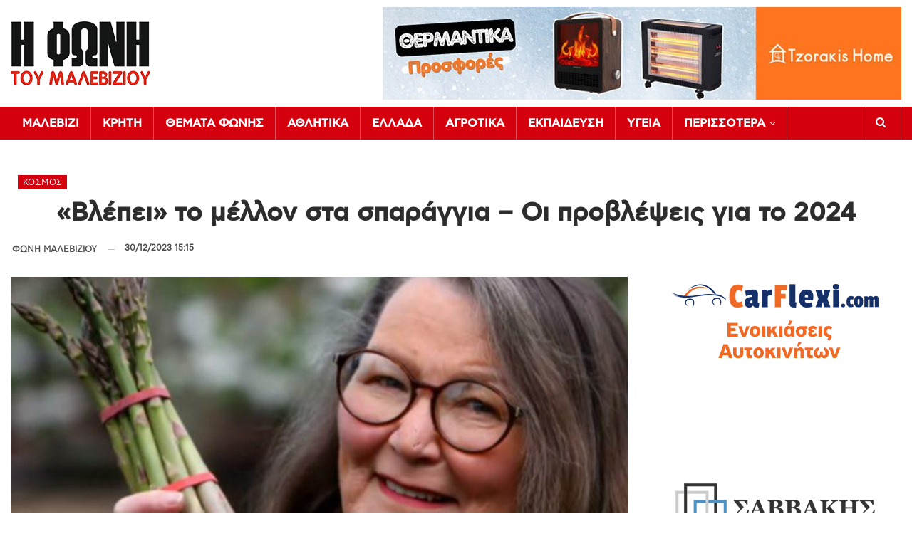

--- FILE ---
content_type: text/html; charset=UTF-8
request_url: https://fonimaleviziou.gr/2023/12/30/vlepei-to-mellon-sta-sparangia-oi-provlepseis-gia-to-2024/
body_size: 24694
content:
	<!DOCTYPE html>
		<!--[if IE 8]>
	<html class="ie ie8" lang="el"> <![endif]-->
	<!--[if IE 9]>
	<html class="ie ie9" lang="el"> <![endif]-->
	<!--[if gt IE 9]><!-->
<html lang="el"> <!--<![endif]-->
	<head>
				<meta charset="UTF-8">
		<meta http-equiv="X-UA-Compatible" content="IE=edge">
		<meta name="viewport" content="width=device-width, initial-scale=1.0">
		<meta http-equiv="refresh" content="240" />
		
		<link rel="pingback" href="https://fonimaleviziou.gr/xmlrpc.php"/>
		<meta name='robots' content='index, follow, max-image-preview:large, max-snippet:-1, max-video-preview:-1' />

	<!-- This site is optimized with the Yoast SEO plugin v26.6 - https://yoast.com/wordpress/plugins/seo/ -->
	<title>«Βλέπει» το μέλλον στα σπαράγγια – Οι προβλέψεις για το 2024</title>
	<link rel="canonical" href="https://fonimaleviziou.gr/2023/12/30/vlepei-to-mellon-sta-sparangia-oi-provlepseis-gia-to-2024/" />
	<meta property="og:locale" content="el_GR" />
	<meta property="og:type" content="article" />
	<meta property="og:title" content="«Βλέπει» το μέλλον στα σπαράγγια – Οι προβλέψεις για το 2024" />
	<meta property="og:description" content="Η Jemima Packington από το Bath της Αγγλίας είχε προβλέψει στο παρελθόν το Brexit, τη νίκη του Andy Murray στο Wimbledon και τον θάνατο της Βασίλισσας. Τώρα προβλέπει τι θα συμβεί το 2024 με βάση το ταλέντο της στο να «διαβάζει» τα σπαράγγια. Ένα ταλέντο που άρχισε να αξιοποιεί όταν ήταν 8 ετών και αναφέρει [&hellip;]" />
	<meta property="og:url" content="https://fonimaleviziou.gr/2023/12/30/vlepei-to-mellon-sta-sparangia-oi-provlepseis-gia-to-2024/" />
	<meta property="og:site_name" content="Φωνή Μαλεβιζίου" />
	<meta property="article:publisher" content="https://www.facebook.com/malevizi" />
	<meta property="article:published_time" content="2023-12-30T13:15:09+00:00" />
	<meta property="article:modified_time" content="2023-12-30T13:15:21+00:00" />
	<meta property="og:image" content="https://fonimaleviziou.gr/wp-content/uploads/2023/12/jemina-packington-750x375-1.jpg" />
	<meta property="og:image:width" content="750" />
	<meta property="og:image:height" content="375" />
	<meta property="og:image:type" content="image/jpeg" />
	<meta name="author" content="ΦΩΝΗ ΜΑΛΕΒΙΖΙΟΥ" />
	<meta name="twitter:card" content="summary_large_image" />
	<meta name="twitter:label1" content="Συντάχθηκε από" />
	<meta name="twitter:data1" content="ΦΩΝΗ ΜΑΛΕΒΙΖΙΟΥ" />
	<meta name="twitter:label2" content="Εκτιμώμενος χρόνος ανάγνωσης" />
	<meta name="twitter:data2" content="2 λεπτά" />
	<script type="application/ld+json" class="yoast-schema-graph">{"@context":"https://schema.org","@graph":[{"@type":"Article","@id":"https://fonimaleviziou.gr/2023/12/30/vlepei-to-mellon-sta-sparangia-oi-provlepseis-gia-to-2024/#article","isPartOf":{"@id":"https://fonimaleviziou.gr/2023/12/30/vlepei-to-mellon-sta-sparangia-oi-provlepseis-gia-to-2024/"},"author":{"name":"ΦΩΝΗ ΜΑΛΕΒΙΖΙΟΥ","@id":"https://fonimaleviziou.gr/#/schema/person/aafa32da10abd209d176c5875e046d57"},"headline":"«Βλέπει» το μέλλον στα σπαράγγια – Οι προβλέψεις για το 2024","datePublished":"2023-12-30T13:15:09+00:00","dateModified":"2023-12-30T13:15:21+00:00","mainEntityOfPage":{"@id":"https://fonimaleviziou.gr/2023/12/30/vlepei-to-mellon-sta-sparangia-oi-provlepseis-gia-to-2024/"},"wordCount":24,"publisher":{"@id":"https://fonimaleviziou.gr/#organization"},"image":{"@id":"https://fonimaleviziou.gr/2023/12/30/vlepei-to-mellon-sta-sparangia-oi-provlepseis-gia-to-2024/#primaryimage"},"thumbnailUrl":"https://fonimaleviziou.gr/wp-content/uploads/2023/12/jemina-packington-750x375-1.jpg","keywords":["ΜΕΛΛΟΝ","ΣΠΑΡΑΓΓΙΑ"],"articleSection":["Κόσμος"],"inLanguage":"el"},{"@type":"WebPage","@id":"https://fonimaleviziou.gr/2023/12/30/vlepei-to-mellon-sta-sparangia-oi-provlepseis-gia-to-2024/","url":"https://fonimaleviziou.gr/2023/12/30/vlepei-to-mellon-sta-sparangia-oi-provlepseis-gia-to-2024/","name":"«Βλέπει» το μέλλον στα σπαράγγια – Οι προβλέψεις για το 2024","isPartOf":{"@id":"https://fonimaleviziou.gr/#website"},"primaryImageOfPage":{"@id":"https://fonimaleviziou.gr/2023/12/30/vlepei-to-mellon-sta-sparangia-oi-provlepseis-gia-to-2024/#primaryimage"},"image":{"@id":"https://fonimaleviziou.gr/2023/12/30/vlepei-to-mellon-sta-sparangia-oi-provlepseis-gia-to-2024/#primaryimage"},"thumbnailUrl":"https://fonimaleviziou.gr/wp-content/uploads/2023/12/jemina-packington-750x375-1.jpg","datePublished":"2023-12-30T13:15:09+00:00","dateModified":"2023-12-30T13:15:21+00:00","breadcrumb":{"@id":"https://fonimaleviziou.gr/2023/12/30/vlepei-to-mellon-sta-sparangia-oi-provlepseis-gia-to-2024/#breadcrumb"},"inLanguage":"el","potentialAction":[{"@type":"ReadAction","target":["https://fonimaleviziou.gr/2023/12/30/vlepei-to-mellon-sta-sparangia-oi-provlepseis-gia-to-2024/"]}]},{"@type":"ImageObject","inLanguage":"el","@id":"https://fonimaleviziou.gr/2023/12/30/vlepei-to-mellon-sta-sparangia-oi-provlepseis-gia-to-2024/#primaryimage","url":"https://fonimaleviziou.gr/wp-content/uploads/2023/12/jemina-packington-750x375-1.jpg","contentUrl":"https://fonimaleviziou.gr/wp-content/uploads/2023/12/jemina-packington-750x375-1.jpg","width":750,"height":375},{"@type":"BreadcrumbList","@id":"https://fonimaleviziou.gr/2023/12/30/vlepei-to-mellon-sta-sparangia-oi-provlepseis-gia-to-2024/#breadcrumb","itemListElement":[{"@type":"ListItem","position":1,"name":"Home","item":"https://fonimaleviziou.gr/"},{"@type":"ListItem","position":2,"name":"«Βλέπει» το μέλλον στα σπαράγγια – Οι προβλέψεις για το 2024"}]},{"@type":"WebSite","@id":"https://fonimaleviziou.gr/#website","url":"https://fonimaleviziou.gr/","name":"Φωνή Μαλεβιζίου","description":"","publisher":{"@id":"https://fonimaleviziou.gr/#organization"},"potentialAction":[{"@type":"SearchAction","target":{"@type":"EntryPoint","urlTemplate":"https://fonimaleviziou.gr/?s={search_term_string}"},"query-input":{"@type":"PropertyValueSpecification","valueRequired":true,"valueName":"search_term_string"}}],"inLanguage":"el"},{"@type":"Organization","@id":"https://fonimaleviziou.gr/#organization","name":"Φωνή Μαλεβιζίου","url":"https://fonimaleviziou.gr/","logo":{"@type":"ImageObject","inLanguage":"el","@id":"https://fonimaleviziou.gr/#/schema/logo/image/","url":"https://fonimaleviziou.gr/wp-content/uploads/2023/08/logo-2x.png","contentUrl":"https://fonimaleviziou.gr/wp-content/uploads/2023/08/logo-2x.png","width":392,"height":180,"caption":"Φωνή Μαλεβιζίου"},"image":{"@id":"https://fonimaleviziou.gr/#/schema/logo/image/"},"sameAs":["https://www.facebook.com/malevizi"]},{"@type":"Person","@id":"https://fonimaleviziou.gr/#/schema/person/aafa32da10abd209d176c5875e046d57","name":"ΦΩΝΗ ΜΑΛΕΒΙΖΙΟΥ","image":{"@type":"ImageObject","inLanguage":"el","@id":"https://fonimaleviziou.gr/#/schema/person/image/","url":"https://secure.gravatar.com/avatar/58adbd5f86f613f5ac10085f33e4323f25888c84400bd6e0e9a3ea0ab013d3bd?s=96&d=mm&r=g","contentUrl":"https://secure.gravatar.com/avatar/58adbd5f86f613f5ac10085f33e4323f25888c84400bd6e0e9a3ea0ab013d3bd?s=96&d=mm&r=g","caption":"ΦΩΝΗ ΜΑΛΕΒΙΖΙΟΥ"},"url":"https://fonimaleviziou.gr/author/fwnimaleviziou/"}]}</script>
	<!-- / Yoast SEO plugin. -->


<link rel='dns-prefetch' href='//www.googletagmanager.com' />
<link rel='dns-prefetch' href='//fonts.googleapis.com' />
<link rel="alternate" type="application/rss+xml" title="Ροή RSS &raquo; Φωνή Μαλεβιζίου" href="https://fonimaleviziou.gr/feed/" />
<link rel="alternate" type="application/rss+xml" title="Ροή Σχολίων &raquo; Φωνή Μαλεβιζίου" href="https://fonimaleviziou.gr/comments/feed/" />
<link rel="alternate" title="oEmbed (JSON)" type="application/json+oembed" href="https://fonimaleviziou.gr/wp-json/oembed/1.0/embed?url=https%3A%2F%2Ffonimaleviziou.gr%2F2023%2F12%2F30%2Fvlepei-to-mellon-sta-sparangia-oi-provlepseis-gia-to-2024%2F" />
<link rel="alternate" title="oEmbed (XML)" type="text/xml+oembed" href="https://fonimaleviziou.gr/wp-json/oembed/1.0/embed?url=https%3A%2F%2Ffonimaleviziou.gr%2F2023%2F12%2F30%2Fvlepei-to-mellon-sta-sparangia-oi-provlepseis-gia-to-2024%2F&#038;format=xml" />
<style id='wp-img-auto-sizes-contain-inline-css' type='text/css'>
img:is([sizes=auto i],[sizes^="auto," i]){contain-intrinsic-size:3000px 1500px}
/*# sourceURL=wp-img-auto-sizes-contain-inline-css */
</style>
<style id='wp-emoji-styles-inline-css' type='text/css'>

	img.wp-smiley, img.emoji {
		display: inline !important;
		border: none !important;
		box-shadow: none !important;
		height: 1em !important;
		width: 1em !important;
		margin: 0 0.07em !important;
		vertical-align: -0.1em !important;
		background: none !important;
		padding: 0 !important;
	}
/*# sourceURL=wp-emoji-styles-inline-css */
</style>
<style id='wp-block-library-inline-css' type='text/css'>
:root{--wp-block-synced-color:#7a00df;--wp-block-synced-color--rgb:122,0,223;--wp-bound-block-color:var(--wp-block-synced-color);--wp-editor-canvas-background:#ddd;--wp-admin-theme-color:#007cba;--wp-admin-theme-color--rgb:0,124,186;--wp-admin-theme-color-darker-10:#006ba1;--wp-admin-theme-color-darker-10--rgb:0,107,160.5;--wp-admin-theme-color-darker-20:#005a87;--wp-admin-theme-color-darker-20--rgb:0,90,135;--wp-admin-border-width-focus:2px}@media (min-resolution:192dpi){:root{--wp-admin-border-width-focus:1.5px}}.wp-element-button{cursor:pointer}:root .has-very-light-gray-background-color{background-color:#eee}:root .has-very-dark-gray-background-color{background-color:#313131}:root .has-very-light-gray-color{color:#eee}:root .has-very-dark-gray-color{color:#313131}:root .has-vivid-green-cyan-to-vivid-cyan-blue-gradient-background{background:linear-gradient(135deg,#00d084,#0693e3)}:root .has-purple-crush-gradient-background{background:linear-gradient(135deg,#34e2e4,#4721fb 50%,#ab1dfe)}:root .has-hazy-dawn-gradient-background{background:linear-gradient(135deg,#faaca8,#dad0ec)}:root .has-subdued-olive-gradient-background{background:linear-gradient(135deg,#fafae1,#67a671)}:root .has-atomic-cream-gradient-background{background:linear-gradient(135deg,#fdd79a,#004a59)}:root .has-nightshade-gradient-background{background:linear-gradient(135deg,#330968,#31cdcf)}:root .has-midnight-gradient-background{background:linear-gradient(135deg,#020381,#2874fc)}:root{--wp--preset--font-size--normal:16px;--wp--preset--font-size--huge:42px}.has-regular-font-size{font-size:1em}.has-larger-font-size{font-size:2.625em}.has-normal-font-size{font-size:var(--wp--preset--font-size--normal)}.has-huge-font-size{font-size:var(--wp--preset--font-size--huge)}.has-text-align-center{text-align:center}.has-text-align-left{text-align:left}.has-text-align-right{text-align:right}.has-fit-text{white-space:nowrap!important}#end-resizable-editor-section{display:none}.aligncenter{clear:both}.items-justified-left{justify-content:flex-start}.items-justified-center{justify-content:center}.items-justified-right{justify-content:flex-end}.items-justified-space-between{justify-content:space-between}.screen-reader-text{border:0;clip-path:inset(50%);height:1px;margin:-1px;overflow:hidden;padding:0;position:absolute;width:1px;word-wrap:normal!important}.screen-reader-text:focus{background-color:#ddd;clip-path:none;color:#444;display:block;font-size:1em;height:auto;left:5px;line-height:normal;padding:15px 23px 14px;text-decoration:none;top:5px;width:auto;z-index:100000}html :where(.has-border-color){border-style:solid}html :where([style*=border-top-color]){border-top-style:solid}html :where([style*=border-right-color]){border-right-style:solid}html :where([style*=border-bottom-color]){border-bottom-style:solid}html :where([style*=border-left-color]){border-left-style:solid}html :where([style*=border-width]){border-style:solid}html :where([style*=border-top-width]){border-top-style:solid}html :where([style*=border-right-width]){border-right-style:solid}html :where([style*=border-bottom-width]){border-bottom-style:solid}html :where([style*=border-left-width]){border-left-style:solid}html :where(img[class*=wp-image-]){height:auto;max-width:100%}:where(figure){margin:0 0 1em}html :where(.is-position-sticky){--wp-admin--admin-bar--position-offset:var(--wp-admin--admin-bar--height,0px)}@media screen and (max-width:600px){html :where(.is-position-sticky){--wp-admin--admin-bar--position-offset:0px}}

/*# sourceURL=wp-block-library-inline-css */
</style><style id='global-styles-inline-css' type='text/css'>
:root{--wp--preset--aspect-ratio--square: 1;--wp--preset--aspect-ratio--4-3: 4/3;--wp--preset--aspect-ratio--3-4: 3/4;--wp--preset--aspect-ratio--3-2: 3/2;--wp--preset--aspect-ratio--2-3: 2/3;--wp--preset--aspect-ratio--16-9: 16/9;--wp--preset--aspect-ratio--9-16: 9/16;--wp--preset--color--black: #000000;--wp--preset--color--cyan-bluish-gray: #abb8c3;--wp--preset--color--white: #ffffff;--wp--preset--color--pale-pink: #f78da7;--wp--preset--color--vivid-red: #cf2e2e;--wp--preset--color--luminous-vivid-orange: #ff6900;--wp--preset--color--luminous-vivid-amber: #fcb900;--wp--preset--color--light-green-cyan: #7bdcb5;--wp--preset--color--vivid-green-cyan: #00d084;--wp--preset--color--pale-cyan-blue: #8ed1fc;--wp--preset--color--vivid-cyan-blue: #0693e3;--wp--preset--color--vivid-purple: #9b51e0;--wp--preset--gradient--vivid-cyan-blue-to-vivid-purple: linear-gradient(135deg,rgb(6,147,227) 0%,rgb(155,81,224) 100%);--wp--preset--gradient--light-green-cyan-to-vivid-green-cyan: linear-gradient(135deg,rgb(122,220,180) 0%,rgb(0,208,130) 100%);--wp--preset--gradient--luminous-vivid-amber-to-luminous-vivid-orange: linear-gradient(135deg,rgb(252,185,0) 0%,rgb(255,105,0) 100%);--wp--preset--gradient--luminous-vivid-orange-to-vivid-red: linear-gradient(135deg,rgb(255,105,0) 0%,rgb(207,46,46) 100%);--wp--preset--gradient--very-light-gray-to-cyan-bluish-gray: linear-gradient(135deg,rgb(238,238,238) 0%,rgb(169,184,195) 100%);--wp--preset--gradient--cool-to-warm-spectrum: linear-gradient(135deg,rgb(74,234,220) 0%,rgb(151,120,209) 20%,rgb(207,42,186) 40%,rgb(238,44,130) 60%,rgb(251,105,98) 80%,rgb(254,248,76) 100%);--wp--preset--gradient--blush-light-purple: linear-gradient(135deg,rgb(255,206,236) 0%,rgb(152,150,240) 100%);--wp--preset--gradient--blush-bordeaux: linear-gradient(135deg,rgb(254,205,165) 0%,rgb(254,45,45) 50%,rgb(107,0,62) 100%);--wp--preset--gradient--luminous-dusk: linear-gradient(135deg,rgb(255,203,112) 0%,rgb(199,81,192) 50%,rgb(65,88,208) 100%);--wp--preset--gradient--pale-ocean: linear-gradient(135deg,rgb(255,245,203) 0%,rgb(182,227,212) 50%,rgb(51,167,181) 100%);--wp--preset--gradient--electric-grass: linear-gradient(135deg,rgb(202,248,128) 0%,rgb(113,206,126) 100%);--wp--preset--gradient--midnight: linear-gradient(135deg,rgb(2,3,129) 0%,rgb(40,116,252) 100%);--wp--preset--font-size--small: 13px;--wp--preset--font-size--medium: 20px;--wp--preset--font-size--large: 36px;--wp--preset--font-size--x-large: 42px;--wp--preset--spacing--20: 0.44rem;--wp--preset--spacing--30: 0.67rem;--wp--preset--spacing--40: 1rem;--wp--preset--spacing--50: 1.5rem;--wp--preset--spacing--60: 2.25rem;--wp--preset--spacing--70: 3.38rem;--wp--preset--spacing--80: 5.06rem;--wp--preset--shadow--natural: 6px 6px 9px rgba(0, 0, 0, 0.2);--wp--preset--shadow--deep: 12px 12px 50px rgba(0, 0, 0, 0.4);--wp--preset--shadow--sharp: 6px 6px 0px rgba(0, 0, 0, 0.2);--wp--preset--shadow--outlined: 6px 6px 0px -3px rgb(255, 255, 255), 6px 6px rgb(0, 0, 0);--wp--preset--shadow--crisp: 6px 6px 0px rgb(0, 0, 0);}:where(.is-layout-flex){gap: 0.5em;}:where(.is-layout-grid){gap: 0.5em;}body .is-layout-flex{display: flex;}.is-layout-flex{flex-wrap: wrap;align-items: center;}.is-layout-flex > :is(*, div){margin: 0;}body .is-layout-grid{display: grid;}.is-layout-grid > :is(*, div){margin: 0;}:where(.wp-block-columns.is-layout-flex){gap: 2em;}:where(.wp-block-columns.is-layout-grid){gap: 2em;}:where(.wp-block-post-template.is-layout-flex){gap: 1.25em;}:where(.wp-block-post-template.is-layout-grid){gap: 1.25em;}.has-black-color{color: var(--wp--preset--color--black) !important;}.has-cyan-bluish-gray-color{color: var(--wp--preset--color--cyan-bluish-gray) !important;}.has-white-color{color: var(--wp--preset--color--white) !important;}.has-pale-pink-color{color: var(--wp--preset--color--pale-pink) !important;}.has-vivid-red-color{color: var(--wp--preset--color--vivid-red) !important;}.has-luminous-vivid-orange-color{color: var(--wp--preset--color--luminous-vivid-orange) !important;}.has-luminous-vivid-amber-color{color: var(--wp--preset--color--luminous-vivid-amber) !important;}.has-light-green-cyan-color{color: var(--wp--preset--color--light-green-cyan) !important;}.has-vivid-green-cyan-color{color: var(--wp--preset--color--vivid-green-cyan) !important;}.has-pale-cyan-blue-color{color: var(--wp--preset--color--pale-cyan-blue) !important;}.has-vivid-cyan-blue-color{color: var(--wp--preset--color--vivid-cyan-blue) !important;}.has-vivid-purple-color{color: var(--wp--preset--color--vivid-purple) !important;}.has-black-background-color{background-color: var(--wp--preset--color--black) !important;}.has-cyan-bluish-gray-background-color{background-color: var(--wp--preset--color--cyan-bluish-gray) !important;}.has-white-background-color{background-color: var(--wp--preset--color--white) !important;}.has-pale-pink-background-color{background-color: var(--wp--preset--color--pale-pink) !important;}.has-vivid-red-background-color{background-color: var(--wp--preset--color--vivid-red) !important;}.has-luminous-vivid-orange-background-color{background-color: var(--wp--preset--color--luminous-vivid-orange) !important;}.has-luminous-vivid-amber-background-color{background-color: var(--wp--preset--color--luminous-vivid-amber) !important;}.has-light-green-cyan-background-color{background-color: var(--wp--preset--color--light-green-cyan) !important;}.has-vivid-green-cyan-background-color{background-color: var(--wp--preset--color--vivid-green-cyan) !important;}.has-pale-cyan-blue-background-color{background-color: var(--wp--preset--color--pale-cyan-blue) !important;}.has-vivid-cyan-blue-background-color{background-color: var(--wp--preset--color--vivid-cyan-blue) !important;}.has-vivid-purple-background-color{background-color: var(--wp--preset--color--vivid-purple) !important;}.has-black-border-color{border-color: var(--wp--preset--color--black) !important;}.has-cyan-bluish-gray-border-color{border-color: var(--wp--preset--color--cyan-bluish-gray) !important;}.has-white-border-color{border-color: var(--wp--preset--color--white) !important;}.has-pale-pink-border-color{border-color: var(--wp--preset--color--pale-pink) !important;}.has-vivid-red-border-color{border-color: var(--wp--preset--color--vivid-red) !important;}.has-luminous-vivid-orange-border-color{border-color: var(--wp--preset--color--luminous-vivid-orange) !important;}.has-luminous-vivid-amber-border-color{border-color: var(--wp--preset--color--luminous-vivid-amber) !important;}.has-light-green-cyan-border-color{border-color: var(--wp--preset--color--light-green-cyan) !important;}.has-vivid-green-cyan-border-color{border-color: var(--wp--preset--color--vivid-green-cyan) !important;}.has-pale-cyan-blue-border-color{border-color: var(--wp--preset--color--pale-cyan-blue) !important;}.has-vivid-cyan-blue-border-color{border-color: var(--wp--preset--color--vivid-cyan-blue) !important;}.has-vivid-purple-border-color{border-color: var(--wp--preset--color--vivid-purple) !important;}.has-vivid-cyan-blue-to-vivid-purple-gradient-background{background: var(--wp--preset--gradient--vivid-cyan-blue-to-vivid-purple) !important;}.has-light-green-cyan-to-vivid-green-cyan-gradient-background{background: var(--wp--preset--gradient--light-green-cyan-to-vivid-green-cyan) !important;}.has-luminous-vivid-amber-to-luminous-vivid-orange-gradient-background{background: var(--wp--preset--gradient--luminous-vivid-amber-to-luminous-vivid-orange) !important;}.has-luminous-vivid-orange-to-vivid-red-gradient-background{background: var(--wp--preset--gradient--luminous-vivid-orange-to-vivid-red) !important;}.has-very-light-gray-to-cyan-bluish-gray-gradient-background{background: var(--wp--preset--gradient--very-light-gray-to-cyan-bluish-gray) !important;}.has-cool-to-warm-spectrum-gradient-background{background: var(--wp--preset--gradient--cool-to-warm-spectrum) !important;}.has-blush-light-purple-gradient-background{background: var(--wp--preset--gradient--blush-light-purple) !important;}.has-blush-bordeaux-gradient-background{background: var(--wp--preset--gradient--blush-bordeaux) !important;}.has-luminous-dusk-gradient-background{background: var(--wp--preset--gradient--luminous-dusk) !important;}.has-pale-ocean-gradient-background{background: var(--wp--preset--gradient--pale-ocean) !important;}.has-electric-grass-gradient-background{background: var(--wp--preset--gradient--electric-grass) !important;}.has-midnight-gradient-background{background: var(--wp--preset--gradient--midnight) !important;}.has-small-font-size{font-size: var(--wp--preset--font-size--small) !important;}.has-medium-font-size{font-size: var(--wp--preset--font-size--medium) !important;}.has-large-font-size{font-size: var(--wp--preset--font-size--large) !important;}.has-x-large-font-size{font-size: var(--wp--preset--font-size--x-large) !important;}
/*# sourceURL=global-styles-inline-css */
</style>

<style id='classic-theme-styles-inline-css' type='text/css'>
/*! This file is auto-generated */
.wp-block-button__link{color:#fff;background-color:#32373c;border-radius:9999px;box-shadow:none;text-decoration:none;padding:calc(.667em + 2px) calc(1.333em + 2px);font-size:1.125em}.wp-block-file__button{background:#32373c;color:#fff;text-decoration:none}
/*# sourceURL=/wp-includes/css/classic-themes.min.css */
</style>
<link rel='stylesheet' id='qc-choice-css' href='https://fonimaleviziou.gr/wp-content/plugins/quantcast-choice/public/css/style.min.css?ver=2.0.8' type='text/css' media='all' />
<link rel='stylesheet' id='bf-slick-css' href='https://fonimaleviziou.gr/wp-content/themes/publisher/includes/libs/better-framework/assets/css/slick.min.css?ver=3.15.0' type='text/css' media='all' />
<link rel='stylesheet' id='pretty-photo-css' href='https://fonimaleviziou.gr/wp-content/themes/publisher/includes/libs/better-framework/assets/css/pretty-photo.min.css?ver=3.15.0' type='text/css' media='all' />
<link rel='stylesheet' id='bs-icons-css' href='https://fonimaleviziou.gr/wp-content/themes/publisher/includes/libs/better-framework/assets/css/bs-icons.css?ver=3.15.0' type='text/css' media='all' />
<link rel='stylesheet' id='theme-libs-css' href='https://fonimaleviziou.gr/wp-content/themes/publisher/css/theme-libs.min.css?ver=7.11.0' type='text/css' media='all' />
<link rel='stylesheet' id='fontawesome-css' href='https://fonimaleviziou.gr/wp-content/themes/publisher/includes/libs/better-framework/assets/css/font-awesome.min.css?ver=3.15.0' type='text/css' media='all' />
<link rel='stylesheet' id='publisher-css' href='https://fonimaleviziou.gr/wp-content/themes/publisher/style-7.11.0.min.css?ver=7.11.0' type='text/css' media='all' />
<link rel='stylesheet' id='better-framework-main-fonts-css' href='https://fonts.googleapis.com/css?family=Roboto:400,700,500&#038;display=swap' type='text/css' media='all' />
<link rel='stylesheet' id='publisher-theme-news-today-css' href='https://fonimaleviziou.gr/wp-content/themes/publisher/includes/styles/news-today/style.min.css?ver=7.11.0' type='text/css' media='all' />
<script type="text/javascript" src="https://fonimaleviziou.gr/wp-includes/js/jquery/jquery.min.js?ver=3.7.1" id="jquery-core-js"></script>
<script type="text/javascript" src="https://fonimaleviziou.gr/wp-includes/js/jquery/jquery-migrate.min.js?ver=3.4.1" id="jquery-migrate-js"></script>
<script type="text/javascript" id="qc-choice-js-extra">
/* <![CDATA[ */
var choice_cmp_config = {"utid":"v4LHrRtJEnx5H","ccpa":"","datalayer":""};
//# sourceURL=qc-choice-js-extra
/* ]]> */
</script>
<script type="text/javascript" async="async" src="https://fonimaleviziou.gr/wp-content/plugins/quantcast-choice/public/js/script.min.js?ver=2.0.8" id="qc-choice-js"></script>

<!-- Google tag (gtag.js) snippet added by Site Kit -->
<!-- Google Analytics snippet added by Site Kit -->
<script type="text/javascript" src="https://www.googletagmanager.com/gtag/js?id=GT-M6X3VLT9" id="google_gtagjs-js" async></script>
<script type="text/javascript" id="google_gtagjs-js-after">
/* <![CDATA[ */
window.dataLayer = window.dataLayer || [];function gtag(){dataLayer.push(arguments);}
gtag("set","linker",{"domains":["fonimaleviziou.gr"]});
gtag("js", new Date());
gtag("set", "developer_id.dZTNiMT", true);
gtag("config", "GT-M6X3VLT9");
 window._googlesitekit = window._googlesitekit || {}; window._googlesitekit.throttledEvents = []; window._googlesitekit.gtagEvent = (name, data) => { var key = JSON.stringify( { name, data } ); if ( !! window._googlesitekit.throttledEvents[ key ] ) { return; } window._googlesitekit.throttledEvents[ key ] = true; setTimeout( () => { delete window._googlesitekit.throttledEvents[ key ]; }, 5 ); gtag( "event", name, { ...data, event_source: "site-kit" } ); }; 
//# sourceURL=google_gtagjs-js-after
/* ]]> */
</script>
<script></script><link rel="https://api.w.org/" href="https://fonimaleviziou.gr/wp-json/" /><link rel="alternate" title="JSON" type="application/json" href="https://fonimaleviziou.gr/wp-json/wp/v2/posts/628003" /><link rel="EditURI" type="application/rsd+xml" title="RSD" href="https://fonimaleviziou.gr/xmlrpc.php?rsd" />
<meta name="generator" content="WordPress 6.9" />
<link rel='shortlink' href='https://fonimaleviziou.gr/?p=628003' />
<meta name="generator" content="Site Kit by Google 1.170.0" /><meta name="generator" content="Powered by WPBakery Page Builder - drag and drop page builder for WordPress."/>
<script type="application/ld+json">{
    "@context": "http://schema.org/",
    "@type": "Organization",
    "@id": "#organization",
    "logo": {
        "@type": "ImageObject",
        "url": "https://fonimaleviziou.gr/wp-content/uploads/2023/08/logo.png"
    },
    "url": "https://fonimaleviziou.gr/",
    "name": "\u03a6\u03c9\u03bd\u03ae \u039c\u03b1\u03bb\u03b5\u03b2\u03b9\u03b6\u03af\u03bf\u03c5",
    "description": ""
}</script>
<script type="application/ld+json">{
    "@context": "http://schema.org/",
    "@type": "WebSite",
    "name": "\u03a6\u03c9\u03bd\u03ae \u039c\u03b1\u03bb\u03b5\u03b2\u03b9\u03b6\u03af\u03bf\u03c5",
    "alternateName": "",
    "url": "https://fonimaleviziou.gr/"
}</script>
<script type="application/ld+json">{
    "@context": "http://schema.org/",
    "@type": "NewsArticle",
    "headline": "\u00ab\u0392\u03bb\u03ad\u03c0\u03b5\u03b9\u00bb \u03c4\u03bf \u03bc\u03ad\u03bb\u03bb\u03bf\u03bd \u03c3\u03c4\u03b1 \u03c3\u03c0\u03b1\u03c1\u03ac\u03b3\u03b3\u03b9\u03b1 \u2013 \u039f\u03b9 \u03c0\u03c1\u03bf\u03b2\u03bb\u03ad\u03c8\u03b5\u03b9\u03c2 \u03b3\u03b9\u03b1 \u03c4\u03bf 2024",
    "description": "\u0397 Jemima Packington \u03b1\u03c0\u03cc \u03c4\u03bf Bath \u03c4\u03b7\u03c2 \u0391\u03b3\u03b3\u03bb\u03af\u03b1\u03c2 \u03b5\u03af\u03c7\u03b5 \u03c0\u03c1\u03bf\u03b2\u03bb\u03ad\u03c8\u03b5\u03b9 \u03c3\u03c4\u03bf \u03c0\u03b1\u03c1\u03b5\u03bb\u03b8\u03cc\u03bd \u03c4\u03bf Brexit, \u03c4\u03b7 \u03bd\u03af\u03ba\u03b7 \u03c4\u03bf\u03c5 Andy Murray \u03c3\u03c4\u03bf Wimbledon \u03ba\u03b1\u03b9 \u03c4\u03bf\u03bd \u03b8\u03ac\u03bd\u03b1\u03c4\u03bf \u03c4\u03b7\u03c2 \u0392\u03b1\u03c3\u03af\u03bb\u03b9\u03c3\u03c3\u03b1\u03c2. \u03a4\u03ce\u03c1\u03b1 \u03c0\u03c1\u03bf\u03b2\u03bb\u03ad\u03c0\u03b5\u03b9 \u03c4\u03b9 \u03b8\u03b1 \u03c3\u03c5\u03bc\u03b2\u03b5\u03af \u03c4\u03bf 2024 \u03bc\u03b5 \u03b2\u03ac\u03c3\u03b7 \u03c4\u03bf \u03c4\u03b1\u03bb\u03ad\u03bd\u03c4\u03bf \u03c4\u03b7\u03c2 \u03c3\u03c4\u03bf \u03bd\u03b1 \u00ab\u03b4\u03b9\u03b1\u03b2\u03ac\u03b6\u03b5\u03b9\u00bb \u03c4\u03b1 \u03c3\u03c0\u03b1\u03c1\u03ac\u03b3\u03b3\u03b9\u03b1.\u0388\u03bd\u03b1 \u03c4\u03b1\u03bb\u03ad",
    "datePublished": "2023-12-30",
    "dateModified": "2023-12-30",
    "author": {
        "@type": "Person",
        "@id": "#person-",
        "name": "\u03a6\u03a9\u039d\u0397 \u039c\u0391\u039b\u0395\u0392\u0399\u0396\u0399\u039f\u03a5"
    },
    "image": "https://fonimaleviziou.gr/wp-content/uploads/2023/12/jemina-packington-750x375-1.jpg",
    "interactionStatistic": [
        {
            "@type": "InteractionCounter",
            "interactionType": "http://schema.org/CommentAction",
            "userInteractionCount": "0"
        }
    ],
    "publisher": {
        "@id": "#organization"
    },
    "mainEntityOfPage": "https://fonimaleviziou.gr/2023/12/30/vlepei-to-mellon-sta-sparangia-oi-provlepseis-gia-to-2024/"
}</script>
<link rel='stylesheet' id='7.11.0-1768931089' href='https://fonimaleviziou.gr/wp-content/bs-booster-cache/1f0bbb8029f5d65b869089af75a2c43b.css' type='text/css' media='all' />
<link rel="icon" href="https://fonimaleviziou.gr/wp-content/uploads/2018/12/image-3.jpg" sizes="32x32" />
<link rel="icon" href="https://fonimaleviziou.gr/wp-content/uploads/2018/12/image-3.jpg" sizes="192x192" />
<link rel="apple-touch-icon" href="https://fonimaleviziou.gr/wp-content/uploads/2018/12/image-3.jpg" />
<meta name="msapplication-TileImage" content="https://fonimaleviziou.gr/wp-content/uploads/2018/12/image-3.jpg" />

<!-- BetterFramework Head Inline CSS -->
<style>
h1.single-post-title {text-align:center;}
h2.post-subtitle  {text-align:center;}
.post-template-14 {padding-top:40px;}
.post-template-1 {padding-top:40px;}

h4.block-title { font-size: 26px; font-weight: bold; line-height: 26px !important; padding: 0; letter-spacing: -0.6px; margin-top: 36px; -webkit-transform: translateZ(0); text-align: left; }

.block-subtitle { font-weight: bold; color: #d3d3d3; font-size: 90px; text-transform: uppercase; position: absolute; left: -4px; z-index: -1; bottom: -20px; white-space: nowrap; line-height: 1; }
.block-title-1 > a { font-size: 48px; font-weight: 700; background: #06d3d5 !important; background: -moz-linear-gradient(-68deg, #dd3333 30%, #000000 80%) !important; background: -webkit-linear-gradient(-68deg, #dd3333 0%,#000000 80%) !important; background: linear-gradient(156deg, #dd3333 30%,#000000 80%) !important; -webkit-background-clip: text !important; -webkit-text-fill-color: transparent; }

.hometitle {align-items:flex-end; display:flex; text-align:left;}
.hometitle h2 { width: 100%; font-size: 48px; font-weight: 700; line-height: 1;}
.hometitle.sm h2 { width: 100%; font-size: 32px; font-weight: 700; line-height: 1;}
.hometitle.xs h2 { width: 100%; font-size: 24px; font-weight: 700; line-height: 1;}
.hometitle h2:after {content: "."; color: #c00; order: 2; margin-left: 6px;}
.hometitle.brd h2:before {background-color:#c00; content:""; position:relative; flex:1; height:4px; order:3; margin-left:8px;}
.hometitle.brd h2 { align-items: baseline; display: flex; justify-content: space-between; }

.myhometab { max-height:572px; overflow-y:scroll; overflow-x: hidden;}
.single-post-title {line-height: 1.1;}
.copy-footer {display:none;}
.listing-item-tb-1 .img-holder {width: 140px;height: 90px;}
.post-meta.single-post-meta .post-author-name {max-width: none;}
.archive-title .pre-title {display:none;}
.archive-title {padding:30px 0 20px 0;} 
.entry-terms.post-tags a, .entry-terms.source a, .entry-terms.via a {text-transform:uppercase;}

.single-post-content .dczftrn {margin-bottom: 12px; background: #efefef; padding: 20px; margin-top: 12px; }

/* responsive monitor */ @media(min-width: 1200px){.single-featured img {width: 100%; height:auto;}
.site-header.header-style-2 .header-inner {padding-top:10px!important;padding-bottom:10px!important;}
.anztghkeo.anztghkeo-align-center {margin-bottom: 0;}}
/* responsive phone */ @media(max-width: 767px){.post-template-1 {padding-top:10px;}
.post-template-14 {padding-top:0;}
.post-template-1 .single-post-title {font-size:22px; line-height:22px; }
.post-template-14 .single-post-title {font-size:22px; line-height:22px; }
.post-template-14 .single-post-title+.post-subtitle {line-height:18px;}

.block-title-1 > a { font-size: 24px; }

.hometitle h2 { font-size: 28px; }
.hometitle.sm h2 { font-size: 28px; }

.tchmwrvkqy-container img {max-width: 100%; height:auto!important; }
.abanner a img {max-width: 100%; height:auto!important; }
.rh-img-logo {width: auto !important;height:auto!important;max-height:60px!important;}
.vwgybofd-image {width: 100%; height:auto!important;}
.dcmkijsa-container img {height:auto!important;}}

</style>
<!-- /BetterFramework Head Inline CSS-->
<noscript><style> .wpb_animate_when_almost_visible { opacity: 1; }</style></noscript>		
	<link rel='stylesheet' id='js_composer_front-css' href='https://fonimaleviziou.gr/wp-content/plugins/js_composer/assets/css/js_composer.min.css?ver=8.7.2' type='text/css' media='all' />
</head>

<body class="wp-singular post-template-default single single-post postid-628003 single-format-standard wp-theme-publisher bs-theme bs-publisher bs-publisher-news-today active-light-box ltr close-rh page-layout-2-col page-layout-2-col-right full-width main-menu-sticky-smart main-menu-out-full-width active-ajax-search single-prim-cat-102 single-cat-102  bs-show-ha bs-show-ha-b wpb-js-composer js-comp-ver-8.7.2 vc_responsive bs-ll-d" dir="ltr">
	<header id="header" class="site-header header-style-2 full-width" itemscope="itemscope" itemtype="https://schema.org/WPHeader">

				<div class="header-inner">
			<div class="content-wrap">
				<div class="container">
					<div class="row">
						<div class="row-height">
							<div class="logo-col col-xs-4">
								<div class="col-inside">
									<div id="site-branding" class="site-branding">
	<p  id="site-title" class="logo h1 img-logo">
	<a href="https://fonimaleviziou.gr/" itemprop="url" rel="home">
					<img id="site-logo" src="https://fonimaleviziou.gr/wp-content/uploads/2023/08/logo.png"
			     alt="Φωνή Μαλεβιζίου"  data-bsrjs="https://fonimaleviziou.gr/wp-content/uploads/2024/11/logo-2x.png"  />

			<span class="site-title">Φωνή Μαλεβιζίου - </span>
				</a>
</p>
</div><!-- .site-branding -->
								</div>
							</div>
															<div class="sidebar-col col-xs-8">
									<div class="col-inside">
										<aside id="sidebar" class="sidebar" role="complementary" itemscope="itemscope" itemtype="https://schema.org/WPSideBar">
											<div class="cmuxkbhwa cmuxkbhwa-pubadban cmuxkbhwa-show-desktop cmuxkbhwa-show-tablet-portrait cmuxkbhwa-show-tablet-landscape cmuxkbhwa-show-phone cmuxkbhwa-loc-header_aside_logo cmuxkbhwa-align-right cmuxkbhwa-column-1 cmuxkbhwa-clearfix no-bg-box-model"><div id="cmuxkbhwa-693363-2065917614" class="cmuxkbhwa-container cmuxkbhwa-type-image abanner" itemscope="" itemtype="https://schema.org/WPAdBlock" data-adid="693363" data-type="image"><a itemprop="url" class="cmuxkbhwa-link" href="https://ilektrika.tzorakis.gr/index.php?route=product/category&path=9_82" target="_blank" ><img class="cmuxkbhwa-image" src="https://fonimaleviziou.gr/wp-content/uploads/2026/01/tzorakis-thermantika.jpg" alt="ΤΖΩΡΑΚΗΣ 728&#215;90" /></a></div></div>										</aside>
									</div>
								</div>
														</div>
					</div>
				</div>
			</div>
		</div>

		<div id="menu-main" class="menu main-menu-wrapper show-search-item menu-actions-btn-width-1" role="navigation" itemscope="itemscope" itemtype="https://schema.org/SiteNavigationElement">
	<div class="main-menu-inner">
		<div class="content-wrap">
			<div class="container">

				<nav class="main-menu-container">
					<ul id="main-navigation" class="main-menu menu bsm-pure clearfix">
						<li id="menu-item-602377" class="menu-item menu-item-type-taxonomy menu-item-object-category menu-term-88 better-anim-fade menu-item-602377"><a href="https://fonimaleviziou.gr/category/malevizi/">Μαλεβίζι</a></li>
<li id="menu-item-602376" class="menu-item menu-item-type-taxonomy menu-item-object-category menu-term-98 better-anim-fade menu-item-602376"><a href="https://fonimaleviziou.gr/category/crete/">Κρήτη</a></li>
<li id="menu-item-644339" class="menu-item menu-item-type-taxonomy menu-item-object-category menu-term-107377 better-anim-fade menu-item-644339"><a href="https://fonimaleviziou.gr/category/foni/">Θέματα Φωνής</a></li>
<li id="menu-item-602364" class="menu-item menu-item-type-taxonomy menu-item-object-category menu-term-104 better-anim-fade menu-item-602364"><a href="https://fonimaleviziou.gr/category/sports/">Αθλητικά</a></li>
<li id="menu-item-602373" class="menu-item menu-item-type-taxonomy menu-item-object-category menu-term-100 better-anim-fade menu-item-602373"><a href="https://fonimaleviziou.gr/category/ellada/">Ελλάδα</a></li>
<li id="menu-item-602363" class="menu-item menu-item-type-taxonomy menu-item-object-category menu-term-96 better-anim-fade menu-item-602363"><a href="https://fonimaleviziou.gr/category/agro/">Αγροτικά</a></li>
<li id="menu-item-602372" class="menu-item menu-item-type-taxonomy menu-item-object-category menu-term-68506 better-anim-fade menu-item-602372"><a href="https://fonimaleviziou.gr/category/edu/">Εκπαίδευση</a></li>
<li id="menu-item-602382" class="menu-item menu-item-type-taxonomy menu-item-object-category menu-term-4040 better-anim-fade menu-item-602382"><a href="https://fonimaleviziou.gr/category/health/">Υγεία</a></li>
<li id="menu-item-602380" class="menu-item menu-item-type-taxonomy menu-item-object-category menu-term-92 better-anim-fade menu-item-602380"><a href="https://fonimaleviziou.gr/category/culture/">Πολιτισμός</a></li>
<li id="menu-item-602365" class="menu-item menu-item-type-taxonomy menu-item-object-category menu-term-106 better-anim-fade menu-item-602365"><a href="https://fonimaleviziou.gr/category/opinions/">Απόψεις</a></li>
<li id="menu-item-602367" class="menu-item menu-item-type-taxonomy menu-item-object-category menu-term-77144 better-anim-fade menu-item-602367"><a href="https://fonimaleviziou.gr/category/eida-akousa/">Είδα &#8211; Άκουσα</a></li>
<li id="menu-item-602362" class="menu-item menu-item-type-taxonomy menu-item-object-category menu-term-77143 better-anim-fade menu-item-602362"><a href="https://fonimaleviziou.gr/category/lifestyle/">Lifestyle</a></li>
<li id="menu-item-602374" class="menu-item menu-item-type-taxonomy menu-item-object-category menu-term-107379 better-anim-fade menu-item-602374"><a href="https://fonimaleviziou.gr/category/science/">Επιστήμη</a></li>
<li id="menu-item-602375" class="menu-item menu-item-type-taxonomy menu-item-object-category current-post-ancestor current-menu-parent current-post-parent menu-term-102 better-anim-fade menu-item-602375"><a href="https://fonimaleviziou.gr/category/world/">Κόσμος</a></li>
<li id="menu-item-602378" class="menu-item menu-item-type-taxonomy menu-item-object-category menu-term-107378 better-anim-fade menu-item-602378"><a href="https://fonimaleviziou.gr/category/economy/">Οικονομία</a></li>
<li id="menu-item-602381" class="menu-item menu-item-type-taxonomy menu-item-object-category menu-term-77142 better-anim-fade menu-item-602381"><a href="https://fonimaleviziou.gr/category/tourism/">Τουρισμός</a></li>
<li id="menu-item-721833" class="menu-item menu-item-type-taxonomy menu-item-object-category menu-term-120124 better-anim-fade menu-item-721833"><a href="https://fonimaleviziou.gr/category/panellinies-2025/">Πανελλήνιες</a></li>
<li id="menu-item-602383" class="menu-item menu-item-type-custom menu-item-object-custom better-anim-fade menu-item-602383"><a href="#">Εκλογές</a></li>
					</ul><!-- #main-navigation -->
											<div class="menu-action-buttons width-1">
															<div class="search-container close">
									<span class="search-handler"><i class="fa fa-search"></i></span>

									<div class="search-box clearfix">
										<form role="search" method="get" class="search-form clearfix" action="https://fonimaleviziou.gr">
	<input type="search" class="search-field"
	       placeholder="Ερευνα..."
	       value="" name="s"
	       title="Ψάχνω για:"
	       autocomplete="off">
	<input type="submit" class="search-submit" value="Ερευνα">
</form><!-- .search-form -->
									</div>
								</div>
														</div>
										</nav><!-- .main-menu-container -->

			</div>
		</div>
	</div>
</div><!-- .menu -->
	</header><!-- .header -->
	<div class="rh-header clearfix light deferred-block-exclude">
		<div class="rh-container clearfix">

			<div class="menu-container close">
				<span class="menu-handler"><span class="lines"></span></span>
			</div><!-- .menu-container -->

			<div class="logo-container rh-img-logo">
				<a href="https://fonimaleviziou.gr/" itemprop="url" rel="home">
											<img src="https://fonimaleviziou.gr/wp-content/uploads/2024/11/logo-50.png"
						     alt="Φωνή Μαλεβιζίου"  data-bsrjs="https://fonimaleviziou.gr/wp-content/uploads/2024/11/logo-2x.png"  />				</a>
			</div><!-- .logo-container -->
		</div><!-- .rh-container -->
	</div><!-- .rh-header -->
		<div class="main-wrap content-main-wrap">
		<div class="content-wrap">
		<main id="content" class="content-container">
		<div
				class="container layout-2-col layout-2-col-1 layout-right-sidebar post-template-14 bs-lazy wfi">

						<div class="post-header-inner wfi">
				<div class="post-header-title">
					<div class="term-badges floated"><span class="term-badge term-102"><a href="https://fonimaleviziou.gr/category/world/">Κόσμος</a></span></div>					<h1 class="single-post-title">
						<span class="post-title" itemprop="headline">«Βλέπει» το μέλλον στα σπαράγγια – Οι προβλέψεις για το 2024</span>
					</h1>
					<div class="post-meta single-post-meta">
			<a href="https://fonimaleviziou.gr/author/fwnimaleviziou/"
		   title="Περιήγηση Συγγραφέας Άρθρα"
		   class="post-author-a post-author-avatar">
			<span class="post-author-name"><b>ΦΩΝΗ ΜΑΛΕΒΙΖΙΟΥ</b></span>		</a>
					<span class="time"><time class="post-published updated"
			                         datetime="2023-12-30T15:15:09+02:00"><b>30/12/2023 15:15</b></time></span>
			</div>
				</div>
			</div>

			<div class="row main-section">
										<div class="col-sm-8 content-column">
							<div class="single-container">
								<article id="post-628003" class="post-628003 post type-post status-publish format-standard has-post-thumbnail  category-world tag-29142 tag-sparangia single-post-content">

									<div class="single-featured">
										<img  src="https://fonimaleviziou.gr/wp-content/uploads/2023/12/jemina-packington-750x375-1.jpg" width="750" height="375" alt="">									</div>

											<div class="post-share single-post-share top-share clearfix style-4">
			<div class="post-share-btn-group">
							</div>
						<div class="share-handler-wrap ">
				<span class="share-handler post-share-btn rank-default">
					<i class="bf-icon  fa fa-share-alt"></i>						<b class="text">Share</b>
										</span>
				<span class="social-item facebook has-title"><a href="https://www.facebook.com/sharer.php?u=https%3A%2F%2Ffonimaleviziou.gr%2F2023%2F12%2F30%2Fvlepei-to-mellon-sta-sparangia-oi-provlepseis-gia-to-2024%2F" target="_blank" rel="nofollow noreferrer" class="bs-button-el" onclick="window.open(this.href, 'share-facebook','left=50,top=50,width=600,height=320,toolbar=0'); return false;"><span class="icon"><i class="bf-icon fa fa-facebook"></i></span><span class="item-title">Facebook</span></a></span><span class="social-item twitter has-title"><a href="https://twitter.com/share?text=«Βλέπει» το μέλλον στα σπαράγγια – Οι προβλέψεις για το 2024&url=https%3A%2F%2Ffonimaleviziou.gr%2F2023%2F12%2F30%2Fvlepei-to-mellon-sta-sparangia-oi-provlepseis-gia-to-2024%2F" target="_blank" rel="nofollow noreferrer" class="bs-button-el" onclick="window.open(this.href, 'share-twitter','left=50,top=50,width=600,height=320,toolbar=0'); return false;"><span class="icon"><i class="bf-icon fa fa-twitter"></i></span><span class="item-title">Twitter</span></a></span></div>		</div>
											<div class="entry-content clearfix single-post-content">
										<p>Η Jemima Packington από το Bath της Αγγλίας είχε προβλέψει στο παρελθόν το Brexit, τη νίκη του Andy Murray στο Wimbledon και τον θάνατο της Βασίλισσας. Τώρα προβλέπει τι θα συμβεί το 2024 με βάση το ταλέντο της στο να «διαβάζει» τα σπαράγγια.</p>
 <p>Ένα ταλέντο που άρχισε να αξιοποιεί όταν ήταν 8 ετών και αναφέρει πως κληρονόμησε από τη μεγαλύτερη θεία της που συνήθιζε να διαβάζει τα φύλλα τσαγιού.</p>
 <p>Η ταλαντούχα γυναίκα πετάει στον αέρα τα φυτά και όταν αυτά πέφτουν στο έδαφος έχει μια καλή εικόνα για το τι θα συμβεί στο μέλλον.</p>
 <p>«Η τεχνική μου δεν έχει αλλάξει! Εξακολουθώ να ρίχνω τα σπαράγγια και να ερμηνεύω τα μοτίβα σε αυτά. Συνήθως είμαι περίπου 75 έως 90% ακριβής με τις προβλέψεις μου.</p>
<div class="cmuxkbhwa cmuxkbhwa-post-middle cmuxkbhwa-float-center cmuxkbhwa-align-center cmuxkbhwa-column-1 cmuxkbhwa-clearfix no-bg-box-model"><div id="cmuxkbhwa-730976-1766193664" class="cmuxkbhwa-container cmuxkbhwa-type-image " itemscope="" itemtype="https://schema.org/WPAdBlock" data-adid="730976" data-type="image"><a itemprop="url" class="cmuxkbhwa-link" href="https://frontistiriokyklos.edu.gr/" target="_blank" ><img class="cmuxkbhwa-image" src="https://fonimaleviziou.gr/wp-content/uploads/2025/08/kysklos-2025-aug.gif" alt="ΚΥΚΛΟΣ 300&#215;250" /></a></div></div> <p>Περιστασιακά μπορεί να κάνω λάθος, όπου δεν έχω διαβάσει σωστά τα σπαράγγια, αλλά ποτέ δεν πέφτω πολύ έξω. Είχα προβλέψει ότι ο Μπόρις Τζόνσον θα γινόταν πρωθυπουργός περίπου τέσσερα χρόνια πριν γίνει. Τότε όλοι γελούσαν με αυτό», ανέφερε μιλώντας στη Metro.</p>
 <p>Παρόλο που οι προβλέψεις της δεν είναι 100% ακριβείς, η ίδια έφτιαξε μια ειδική λίστα για το 2024.</p>
 <p><strong>Οι προβλέψεις της για το 2024</strong></p>
 <p>– Ο κόσμος θα κουραστεί από τους ηγέτες του και τον τρόπο με τον οποίο τους αντιμετωπίζουν.<br />
-Θα υπάρξουν χωρισμοί και διαζύγια εντός της βασιλικής οικογένειας! Μην εκπλαγείτε αν ακούσετε νέα από το Montecito!<br />
-Η κουλτούρα των celebrities θα πεθάνει καθώς ο λαός θα εστιάσει στο αυξανόμενο κόστος ζωής.<br />
-Η ομάδα της Μεγάλης Βρετανίας δεν θα τα πάει καλά στους Ολυμπιακούς Αγώνες του 2024.<br />
-Παγκόσμιοι ηγέτες θα πεθάνουν και οι ΗΠΑ θα έχουν την πρώτη γυναίκα πρόεδρο!<br />
– Η ψυχική υγεία και η ευημερία θα συνεχίσουν να αποτελούν σημαντική υπόθεση για τον κόσμο.<br />
-Τα γεγονότα στη Μέση Ανατολή θα φτάσουν σε οριακό σημείο.<br />
-Οι εξτρεμιστικές ομάδες στο Ηνωμένο Βασίλειο θα χάσουν την υποστήριξη.<br />
-Η Αγγλία θα διορίσει περισσότερες γυναίκες ως διαιτητές για τους αγώνες.<br />
-Θα υπάρξει αναταραχή στο εκπαιδευτικό σύστημα του Ηνωμένου Βασιλείου.<br />
-Περισσότερα δημόσια πρόσωπα θα αποκαλυφθεί ότι έκαναν κατάχρηση του «συστήματος» και επωφελήθηκαν από παράνομες ενέργειες.<br />
-Πολλές ακριβοπληρωμένες τηλεοπτικές προσωπικότητες θα χάσουν τη δουλειά τους.<br />
-Οι influencers θα χάσουν την κυριαρχία τους.</p>
 <p>in.gr</p> 									</div>
										<div class="entry-terms post-tags clearfix ">
		<span class="terms-label"><i class="fa fa-tags"></i></span>
		<a href="https://fonimaleviziou.gr/tag/%ce%bc%ce%b5%ce%bb%ce%bb%ce%bf%ce%bd/" rel="tag">ΜΕΛΛΟΝ</a><a href="https://fonimaleviziou.gr/tag/sparangia/" rel="tag">ΣΠΑΡΑΓΓΙΑ</a>	</div>
		<div class="post-share single-post-share bottom-share clearfix style-4">
			<div class="post-share-btn-group">
							</div>
						<div class="share-handler-wrap ">
				<span class="share-handler post-share-btn rank-default">
					<i class="bf-icon  fa fa-share-alt"></i>						<b class="text">Share</b>
										</span>
				<span class="social-item facebook has-title"><a href="https://www.facebook.com/sharer.php?u=https%3A%2F%2Ffonimaleviziou.gr%2F2023%2F12%2F30%2Fvlepei-to-mellon-sta-sparangia-oi-provlepseis-gia-to-2024%2F" target="_blank" rel="nofollow noreferrer" class="bs-button-el" onclick="window.open(this.href, 'share-facebook','left=50,top=50,width=600,height=320,toolbar=0'); return false;"><span class="icon"><i class="bf-icon fa fa-facebook"></i></span><span class="item-title">Facebook</span></a></span><span class="social-item twitter has-title"><a href="https://twitter.com/share?text=«Βλέπει» το μέλλον στα σπαράγγια – Οι προβλέψεις για το 2024&url=https%3A%2F%2Ffonimaleviziou.gr%2F2023%2F12%2F30%2Fvlepei-to-mellon-sta-sparangia-oi-provlepseis-gia-to-2024%2F" target="_blank" rel="nofollow noreferrer" class="bs-button-el" onclick="window.open(this.href, 'share-twitter','left=50,top=50,width=600,height=320,toolbar=0'); return false;"><span class="icon"><i class="bf-icon fa fa-twitter"></i></span><span class="item-title">Twitter</span></a></span></div>		</div>
										</article>
								<div class="hometitle brd xs"><h2 style="text-transform: uppercase;">Κόσμος - ΡΟΗ</h2></div><div class="listing-item listing-item-thumbnail listing-item-tb-1">
                <div class="clearfix">
                    <div class="featured featured-type-featured-image">
                        <a title="Στο «όχι» κλίνει η Ελλάδα για την πρόσκληση Τραμπ στο Συμβούλιο Ειρήνης, συντασσόμενη με άλλες χώρες της ΕΕ" class="img-holder b-loaded" href="https://fonimaleviziou.gr/2026/01/20/sto-ochi-klinei-i-ellada-gia-tin-prosklisi-trab-sto-symvoulio-eirinis-syntassomeni-me-alles-chores-tis-ee/" style="background-image:url(&quot;https://fonimaleviziou.gr/wp-content/uploads/2025/10/mitsotakis-trump-1024x715-1.jpeg&quot;)""></a>
                    </div>
                    <p class="title"><a href="https://fonimaleviziou.gr/2026/01/20/sto-ochi-klinei-i-ellada-gia-tin-prosklisi-trab-sto-symvoulio-eirinis-syntassomeni-me-alles-chores-tis-ee/" class="post-url post-title">Στο «όχι» κλίνει η Ελλάδα για την πρόσκληση Τραμπ στο Συμβούλιο Ειρήνης, συντασσόμενη με άλλες χώρες της ΕΕ</a></p>
                    <div class="post-meta"><span class="time"><time class="post-published updated">20/01/2026 20:40</span></div>
                </div>
            </div><div class="listing-item listing-item-thumbnail listing-item-tb-1">
                <div class="clearfix">
                    <div class="featured featured-type-featured-image">
                        <a title="Ισπανία: Συγκλονίζει η 6χρονη που επέζησε από το σιδηροδρομικό δυστύχημα – Νεκρά τα μέλη της οικογένειάς της" class="img-holder b-loaded" href="https://fonimaleviziou.gr/2026/01/20/ispania-sygklonizei-i-6chroni-pou-epezise-apo-to-sidirodromiko-dystychima-nekra-ta-meli-tis-oikogeneias-tis/" style="background-image:url(&quot;https://fonimaleviziou.gr/wp-content/uploads/2026/01/ap26020435603195-1024x683-1.jpg&quot;)""></a>
                    </div>
                    <p class="title"><a href="https://fonimaleviziou.gr/2026/01/20/ispania-sygklonizei-i-6chroni-pou-epezise-apo-to-sidirodromiko-dystychima-nekra-ta-meli-tis-oikogeneias-tis/" class="post-url post-title">Ισπανία: Συγκλονίζει η 6χρονη που επέζησε από το σιδηροδρομικό δυστύχημα – Νεκρά τα μέλη της οικογένειάς της</a></p>
                    <div class="post-meta"><span class="time"><time class="post-published updated">20/01/2026 16:35</span></div>
                </div>
            </div><div class="listing-item listing-item-thumbnail listing-item-tb-1">
                <div class="clearfix">
                    <div class="featured featured-type-featured-image">
                        <a title="Γαλλία: Σπάνια αιλουροειδή κατασχέθηκαν από τις τελωνειακές αρχές" class="img-holder b-loaded" href="https://fonimaleviziou.gr/2026/01/19/gallia-spania-ailouroeidi-kataschethikan-apo-tis-teloneiakes-arches/" style="background-image:url(&quot;https://fonimaleviziou.gr/wp-content/uploads/2026/01/500ecfea-gbajwzxeaahopp.jpg&quot;)""></a>
                    </div>
                    <p class="title"><a href="https://fonimaleviziou.gr/2026/01/19/gallia-spania-ailouroeidi-kataschethikan-apo-tis-teloneiakes-arches/" class="post-url post-title">Γαλλία: Σπάνια αιλουροειδή κατασχέθηκαν από τις τελωνειακές αρχές</a></p>
                    <div class="post-meta"><span class="time"><time class="post-published updated">19/01/2026 20:16</span></div>
                </div>
            </div><div class="listing-item listing-item-thumbnail listing-item-tb-1">
                <div class="clearfix">
                    <div class="featured featured-type-featured-image">
                        <a title="Ισπανία: Σπασμένος αρμός δημιούργησε κενό στις ράγες των τρένων – «Άκουγα μόνο ουρλιαχτά και ήμουν καλυμμένη με αίματα»" class="img-holder b-loaded" href="https://fonimaleviziou.gr/2026/01/19/ispania-spasmenos-armos-dimiourgise-keno-stis-rages-ton-trenon-akouga-mono-ourliachta-kai-imoun-kalymmeni-me-aimata/" style="background-image:url(&quot;https://fonimaleviziou.gr/wp-content/uploads/2026/01/spain1-1200x675-1.webp&quot;)""></a>
                    </div>
                    <p class="title"><a href="https://fonimaleviziou.gr/2026/01/19/ispania-spasmenos-armos-dimiourgise-keno-stis-rages-ton-trenon-akouga-mono-ourliachta-kai-imoun-kalymmeni-me-aimata/" class="post-url post-title">Ισπανία: Σπασμένος αρμός δημιούργησε κενό στις ράγες των τρένων – «Άκουγα μόνο ουρλιαχτά και ήμουν καλυμμένη με αίματα»</a></p>
                    <div class="post-meta"><span class="time"><time class="post-published updated">19/01/2026 18:15</span></div>
                </div>
            </div><div class="listing-item listing-item-thumbnail listing-item-tb-1">
                <div class="clearfix">
                    <div class="featured featured-type-featured-image">
                        <a title="Σιδηροδρομική τραγωδία στην Ισπανία: Σφοδρότατη η σύγκρουση των τρένων, άνθρωποι πετάχτηκαν από τα παράθυρα και σοροί βρέθηκαν μέτρα μακριά" class="img-holder b-loaded" href="https://fonimaleviziou.gr/2026/01/19/sidirodromiki-tragodia-stin-ispania-sfodrotati-i-sygkrousi-ton-trenon-anthropoi-petachtikan-apo-ta-parathyra-kai-soroi-vrethikan-metra-makria/" style="background-image:url(&quot;https://fonimaleviziou.gr/wp-content/uploads/2026/01/spaincrash1-1200x675-1.webp&quot;)""></a>
                    </div>
                    <p class="title"><a href="https://fonimaleviziou.gr/2026/01/19/sidirodromiki-tragodia-stin-ispania-sfodrotati-i-sygkrousi-ton-trenon-anthropoi-petachtikan-apo-ta-parathyra-kai-soroi-vrethikan-metra-makria/" class="post-url post-title">Σιδηροδρομική τραγωδία στην Ισπανία: Σφοδρότατη η σύγκρουση των τρένων, άνθρωποι πετάχτηκαν από τα παράθυρα και σοροί βρέθηκαν μέτρα μακριά</a></p>
                    <div class="post-meta"><span class="time"><time class="post-published updated">19/01/2026 17:17</span></div>
                </div>
            </div>							</div>
							<div class="post-related">

	<div class="section-heading sh-t6 sh-s6 ">

					<span class="h-text related-posts-heading">ΠΡΟΤΕΙΝΟΜΕΝΑ ΑΡΘΡΑ</span>
		
	</div>

	
					<div class="bs-pagination-wrapper main-term-none  ">
			<div class="listing listing-thumbnail listing-tb-2 clearfix  scolumns-3 simple-grid">
	<div  class="post-789663 type-post format-standard has-post-thumbnail   listing-item listing-item-thumbnail listing-item-tb-2 main-term-102">
<div class="item-inner clearfix">
			<div class="featured featured-type-featured-image">
						<a  title="Ισπανία: Συγκλονίζει η 6χρονη που επέζησε από το σιδηροδρομικό δυστύχημα – Νεκρά τα μέλη της οικογένειάς της" style="background-image: url(https://fonimaleviziou.gr/wp-content/uploads/2026/01/ap26020435603195-1024x683-1-375x215.jpg);" data-bsrjs="https://fonimaleviziou.gr/wp-content/uploads/2026/01/ap26020435603195-1024x683-1-750x430.jpg"					class="img-holder" href="https://fonimaleviziou.gr/2026/01/20/ispania-sygklonizei-i-6chroni-pou-epezise-apo-to-sidirodromiko-dystychima-nekra-ta-meli-tis-oikogeneias-tis/"></a>
					</div>
	<p class="title">	<a class="post-url" href="https://fonimaleviziou.gr/2026/01/20/ispania-sygklonizei-i-6chroni-pou-epezise-apo-to-sidirodromiko-dystychima-nekra-ta-meli-tis-oikogeneias-tis/" title="Ισπανία: Συγκλονίζει η 6χρονη που επέζησε από το σιδηροδρομικό δυστύχημα – Νεκρά τα μέλη της οικογένειάς της">
			<span class="post-title">
				Ισπανία: Συγκλονίζει η 6χρονη που επέζησε από το σιδηροδρομικό δυστύχημα – Νεκρά τα μέλη της οικογένειάς της			</span>
	</a>
	</p></div>
</div >
<div  class="post-789520 type-post format-standard has-post-thumbnail   listing-item listing-item-thumbnail listing-item-tb-2 main-term-102">
<div class="item-inner clearfix">
			<div class="featured featured-type-featured-image">
						<a  title="Ισπανία: Σπασμένος αρμός δημιούργησε κενό στις ράγες των τρένων – «Άκουγα μόνο ουρλιαχτά και ήμουν καλυμμένη με αίματα»" style="background-image: url(https://fonimaleviziou.gr/wp-content/uploads/2026/01/spain1-1200x675-1-375x215.webp);" data-bsrjs="https://fonimaleviziou.gr/wp-content/uploads/2026/01/spain1-1200x675-1-750x430.webp"					class="img-holder" href="https://fonimaleviziou.gr/2026/01/19/ispania-spasmenos-armos-dimiourgise-keno-stis-rages-ton-trenon-akouga-mono-ourliachta-kai-imoun-kalymmeni-me-aimata/"></a>
					</div>
	<p class="title">	<a class="post-url" href="https://fonimaleviziou.gr/2026/01/19/ispania-spasmenos-armos-dimiourgise-keno-stis-rages-ton-trenon-akouga-mono-ourliachta-kai-imoun-kalymmeni-me-aimata/" title="Ισπανία: Σπασμένος αρμός δημιούργησε κενό στις ράγες των τρένων – «Άκουγα μόνο ουρλιαχτά και ήμουν καλυμμένη με αίματα»">
			<span class="post-title">
				Ισπανία: Σπασμένος αρμός δημιούργησε κενό στις ράγες των τρένων – «Άκουγα μόνο ουρλιαχτά και ήμουν καλυμμένη με αίματα»			</span>
	</a>
	</p></div>
</div >
<div  class="post-789441 type-post format-standard has-post-thumbnail   listing-item listing-item-thumbnail listing-item-tb-2 main-term-102">
<div class="item-inner clearfix">
			<div class="featured featured-type-featured-image">
						<a  title="Σύγκρουση τρένων στην Ισπανία: Στους 39 οι νεκροί, «εξαιρετικά παράξενο δυστύχημα» λέει ο υπουργός Μεταφορών" style="background-image: url(https://fonimaleviziou.gr/wp-content/uploads/2026/01/train_spain_maketa-375x215.webp);" data-bsrjs="https://fonimaleviziou.gr/wp-content/uploads/2026/01/train_spain_maketa-e1768809476628.webp"					class="img-holder" href="https://fonimaleviziou.gr/2026/01/19/sygkrousi-trenon-stin-ispania-stous-39-oi-nekroi-exairetika-paraxeno-dystychima-leei-o-ypourgos-metaforon/"></a>
					</div>
	<p class="title">	<a class="post-url" href="https://fonimaleviziou.gr/2026/01/19/sygkrousi-trenon-stin-ispania-stous-39-oi-nekroi-exairetika-paraxeno-dystychima-leei-o-ypourgos-metaforon/" title="Σύγκρουση τρένων στην Ισπανία: Στους 39 οι νεκροί, «εξαιρετικά παράξενο δυστύχημα» λέει ο υπουργός Μεταφορών">
			<span class="post-title">
				Σύγκρουση τρένων στην Ισπανία: Στους 39 οι νεκροί, «εξαιρετικά παράξενο δυστύχημα» λέει ο υπουργός Μεταφορών			</span>
	</a>
	</p></div>
</div >
<div  class="post-789422 type-post format-standard has-post-thumbnail   listing-item listing-item-thumbnail listing-item-tb-2 main-term-102">
<div class="item-inner clearfix">
			<div class="featured featured-type-featured-image">
						<a  title="Τραγωδία στην Ισπανία: Τουλάχιστον 24 νεκροί και 73 τραυματίες από τη σύγκρουση τρένων – Δείτε βίντεο" style="background-image: url(https://fonimaleviziou.gr/wp-content/uploads/2026/01/ektroxiasmos_trenon_ispania-large_thumbnail-375x215.webp);" data-bsrjs="https://fonimaleviziou.gr/wp-content/uploads/2026/01/ektroxiasmos_trenon_ispania-large_thumbnail-750x430.webp"					class="img-holder" href="https://fonimaleviziou.gr/2026/01/19/tragodia-stin-ispania-toulachiston-24-nekroi-kai-73-travmaties-apo-ti-sygkrousi-trenon-deite-vinteo/"></a>
					</div>
	<p class="title">	<a class="post-url" href="https://fonimaleviziou.gr/2026/01/19/tragodia-stin-ispania-toulachiston-24-nekroi-kai-73-travmaties-apo-ti-sygkrousi-trenon-deite-vinteo/" title="Τραγωδία στην Ισπανία: Τουλάχιστον 24 νεκροί και 73 τραυματίες από τη σύγκρουση τρένων – Δείτε βίντεο">
			<span class="post-title">
				Τραγωδία στην Ισπανία: Τουλάχιστον 24 νεκροί και 73 τραυματίες από τη σύγκρουση τρένων – Δείτε βίντεο			</span>
	</a>
	</p></div>
</div >
<div  class="post-788095 type-post format-standard has-post-thumbnail   listing-item listing-item-thumbnail listing-item-tb-2 main-term-102">
<div class="item-inner clearfix">
			<div class="featured featured-type-featured-image">
						<a  title="Ταϊλάνδη: Γερανός κατέρρευσε και έπεσε σε τρένο, τουλάχιστον 22 νεκροί" style="background-image: url(https://fonimaleviziou.gr/wp-content/uploads/2026/01/thai_rail_ekso-375x215.webp);" data-bsrjs="https://fonimaleviziou.gr/wp-content/uploads/2026/01/thai_rail_ekso-e1768375513269.webp"					class="img-holder" href="https://fonimaleviziou.gr/2026/01/14/tailandi-geranos-katerrefse-kai-epese-se-treno-toulachiston-22-nekroi/"></a>
					</div>
	<p class="title">	<a class="post-url" href="https://fonimaleviziou.gr/2026/01/14/tailandi-geranos-katerrefse-kai-epese-se-treno-toulachiston-22-nekroi/" title="Ταϊλάνδη: Γερανός κατέρρευσε και έπεσε σε τρένο, τουλάχιστον 22 νεκροί">
			<span class="post-title">
				Ταϊλάνδη: Γερανός κατέρρευσε και έπεσε σε τρένο, τουλάχιστον 22 νεκροί			</span>
	</a>
	</p></div>
</div >
<div  class="post-787591 type-post format-standard has-post-thumbnail   listing-item listing-item-thumbnail listing-item-tb-2 main-term-102">
<div class="item-inner clearfix">
			<div class="featured featured-type-featured-image">
						<a  title="Το Ιράν προειδοποιεί κατά αμερικανικών πληγμάτων &#8211; Πάνω από 500 οι νεκροί διαδηλωτές" style="background-image: url(https://fonimaleviziou.gr/wp-content/uploads/2026/01/2720532e-1768144787806-791234237-iran-375x215.jpg);" data-bsrjs="https://fonimaleviziou.gr/wp-content/uploads/2026/01/2720532e-1768144787806-791234237-iran-750x430.jpg"					class="img-holder" href="https://fonimaleviziou.gr/2026/01/11/to-iran-proeidopoiei-kata-amerikanikon-pligmaton-pano-apo-500-oi-nekroi-diadilotes/"></a>
					</div>
	<p class="title">	<a class="post-url" href="https://fonimaleviziou.gr/2026/01/11/to-iran-proeidopoiei-kata-amerikanikon-pligmaton-pano-apo-500-oi-nekroi-diadilotes/" title="Το Ιράν προειδοποιεί κατά αμερικανικών πληγμάτων &#8211; Πάνω από 500 οι νεκροί διαδηλωτές">
			<span class="post-title">
				Το Ιράν προειδοποιεί κατά αμερικανικών πληγμάτων &#8211; Πάνω από 500 οι νεκροί διαδηλωτές			</span>
	</a>
	</p></div>
</div >
	</div>
	
	</div></div>
						</div><!-- .content-column -->
												<div class="col-sm-4 sidebar-column sidebar-column-primary">
							<aside id="sidebar-primary-sidebar" class="sidebar" role="complementary" aria-label="Primary Sidebar Sidebar" itemscope="itemscope" itemtype="https://schema.org/WPSideBar">
	<div id="cmuxkbhwa-2" class=" h-ni w-nt primary-sidebar-widget widget widget_cmuxkbhwa"><div class="cmuxkbhwa  cmuxkbhwa-align-center cmuxkbhwa-column-1 cmuxkbhwa-clearfix no-bg-box-model"><div id="cmuxkbhwa-602348-1888046" class="cmuxkbhwa-container cmuxkbhwa-type-image " itemscope="" itemtype="https://schema.org/WPAdBlock" data-adid="602348" data-type="image"><a itemprop="url" class="cmuxkbhwa-link" href="https://www.carflexi.com/el?c=GR" target="_blank" ><img class="cmuxkbhwa-image" src="https://fonimaleviziou.gr/wp-content/uploads/2023/05/carflexi-300x250-1.gif" alt="CAR FLEXI" /></a></div></div></div><div id="cmuxkbhwa-7" class=" h-ni w-nt primary-sidebar-widget widget widget_cmuxkbhwa"><div class="cmuxkbhwa  cmuxkbhwa-align-center cmuxkbhwa-column-1 cmuxkbhwa-clearfix no-bg-box-model"><div id="cmuxkbhwa-616977-7648513" class="cmuxkbhwa-container cmuxkbhwa-type-image " itemscope="" itemtype="https://schema.org/WPAdBlock" data-adid="616977" data-type="image"><a itemprop="url" class="cmuxkbhwa-link" href="https://www.facebook.com/savvakisgr" target="_blank" ><img class="cmuxkbhwa-image" src="https://fonimaleviziou.gr/wp-content/uploads/2023/11/savvakis.png" alt="ΣΑΒΒΑΚΗΣ 300&#215;250" /></a></div></div></div><div id="bs-thumbnail-listing-1-2" class=" h-ni w-t primary-sidebar-widget widget widget_bs-thumbnail-listing-1"><div class=" bs-listing bs-listing-listing-thumbnail-1 bs-listing-single-tab">		<p class="section-heading sh-t6 sh-s6 main-term-none">

		
							<span class="h-text main-term-none main-link">
						 Ροή Ειδήσεων					</span>
			
		
		</p>
			<div class="listing listing-thumbnail listing-tb-1 clearfix columns-1">
		<div class="post-789741 type-post format-standard has-post-thumbnail   listing-item listing-item-thumbnail listing-item-tb-1 main-term-102">
	<div class="item-inner clearfix">
					<div class="featured featured-type-featured-image">
				<a  title="Στο «όχι» κλίνει η Ελλάδα για την πρόσκληση Τραμπ στο Συμβούλιο Ειρήνης, συντασσόμενη με άλλες χώρες της ΕΕ" style="background-image: url(https://fonimaleviziou.gr/wp-content/uploads/2025/10/mitsotakis-trump-1024x715-1-150x86.jpeg);" data-bsrjs="https://fonimaleviziou.gr/wp-content/uploads/2025/10/mitsotakis-trump-1024x715-1-375x215.jpeg"						class="img-holder" href="https://fonimaleviziou.gr/2026/01/20/sto-ochi-klinei-i-ellada-gia-tin-prosklisi-trab-sto-symvoulio-eirinis-syntassomeni-me-alles-chores-tis-ee/"></a>
							</div>
		<p class="title">		<a href="https://fonimaleviziou.gr/2026/01/20/sto-ochi-klinei-i-ellada-gia-tin-prosklisi-trab-sto-symvoulio-eirinis-syntassomeni-me-alles-chores-tis-ee/" class="post-url post-title">
			Στο «όχι» κλίνει η Ελλάδα για την πρόσκληση Τραμπ στο Συμβούλιο Ειρήνης, συντασσόμενη με άλλες χώρες της ΕΕ		</a>
		</p>		<div class="post-meta">

							<span class="time"><time class="post-published updated"
				                         datetime="2026-01-20T20:40:36+02:00">20/01/2026 20:40</time></span>
						</div>
			</div>
	</div >
	<div class="post-789739 type-post format-standard has-post-thumbnail   listing-item listing-item-thumbnail listing-item-tb-1 main-term-100">
	<div class="item-inner clearfix">
					<div class="featured featured-type-featured-image">
				<a  title="Ρόδος: Το τροχαίο δυστύχημα αποδείχθηκε δολοφονία – Πώς ο δράστης σκηνοθέτησε τον τόπο του εγκλήματος  " style="background-image: url(https://fonimaleviziou.gr/wp-content/uploads/2025/10/astynomia-vrady-mak-150x86.webp);" data-bsrjs="https://fonimaleviziou.gr/wp-content/uploads/2025/10/astynomia-vrady-mak-375x215.webp"						class="img-holder" href="https://fonimaleviziou.gr/2026/01/20/rodos-to-trochaio-dystychima-apodeichthike-dolofonia-pos-o-drastis-skinothetise-ton-topo-tou-egklimatos/"></a>
							</div>
		<p class="title">		<a href="https://fonimaleviziou.gr/2026/01/20/rodos-to-trochaio-dystychima-apodeichthike-dolofonia-pos-o-drastis-skinothetise-ton-topo-tou-egklimatos/" class="post-url post-title">
			Ρόδος: Το τροχαίο δυστύχημα αποδείχθηκε δολοφονία – Πώς ο δράστης σκηνοθέτησε τον τόπο του εγκλήματος  		</a>
		</p>		<div class="post-meta">

							<span class="time"><time class="post-published updated"
				                         datetime="2026-01-20T20:30:11+02:00">20/01/2026 20:30</time></span>
						</div>
			</div>
	</div >
	<div class="post-789736 type-post format-standard has-post-thumbnail   listing-item listing-item-thumbnail listing-item-tb-1 main-term-100">
	<div class="item-inner clearfix">
					<div class="featured featured-type-featured-image">
				<a  title="Κακοκαιρία: Πως θα λειτουργήσει αύριο το Δημόσιο &#8211; Τι θα γίνει με τα ραντεβού" style="background-image: url(https://fonimaleviziou.gr/wp-content/uploads/2026/01/apoluseis-dimosio-570-150x86.jpg);" data-bsrjs="https://fonimaleviziou.gr/wp-content/uploads/2026/01/apoluseis-dimosio-570-375x215.jpg"						class="img-holder" href="https://fonimaleviziou.gr/2026/01/20/kakokairia-pos-tha-leitourgisei-avrio-to-dimosio-ti-tha-ginei-me-ta-rantevou/"></a>
							</div>
		<p class="title">		<a href="https://fonimaleviziou.gr/2026/01/20/kakokairia-pos-tha-leitourgisei-avrio-to-dimosio-ti-tha-ginei-me-ta-rantevou/" class="post-url post-title">
			Κακοκαιρία: Πως θα λειτουργήσει αύριο το Δημόσιο &#8211; Τι θα γίνει με τα ραντεβού		</a>
		</p>		<div class="post-meta">

							<span class="time"><time class="post-published updated"
				                         datetime="2026-01-20T20:10:40+02:00">20/01/2026 20:10</time></span>
						</div>
			</div>
	</div >
	<div class="post-789734 type-post format-standard has-post-thumbnail   listing-item listing-item-thumbnail listing-item-tb-1 main-term-100">
	<div class="item-inner clearfix">
					<div class="featured featured-type-featured-image">
				<a  title="Καιρός: Έρχεται ραγδαία επιδείνωση με χιόνια, μποφόρ και καταρρακτώδεις βροχές – Χάρτες με τις 7 «κόκκινες» περιοχές" style="background-image: url(https://fonimaleviziou.gr/wp-content/uploads/2022/01/pyrosvestiko-ochima-chionia.jpg);"						class="img-holder" href="https://fonimaleviziou.gr/2026/01/20/kairos-erchetai-ragdaia-epideinosi-me-chionia-bofor-kai-katarraktodeis-vroches-chartes-me-tis-7-kokkines-perioches/"></a>
							</div>
		<p class="title">		<a href="https://fonimaleviziou.gr/2026/01/20/kairos-erchetai-ragdaia-epideinosi-me-chionia-bofor-kai-katarraktodeis-vroches-chartes-me-tis-7-kokkines-perioches/" class="post-url post-title">
			Καιρός: Έρχεται ραγδαία επιδείνωση με χιόνια, μποφόρ και καταρρακτώδεις βροχές – Χάρτες με τις 7 «κόκκινες» περιοχές		</a>
		</p>		<div class="post-meta">

							<span class="time"><time class="post-published updated"
				                         datetime="2026-01-20T20:00:42+02:00">20/01/2026 20:00</time></span>
						</div>
			</div>
	</div >
	<div class="post-789732 type-post format-standard has-post-thumbnail   listing-item listing-item-thumbnail listing-item-tb-1 main-term-96">
	<div class="item-inner clearfix">
					<div class="featured featured-type-featured-image">
				<a  title="Τσιάρας προς τους αγρότες των μπλόκων: «Η κυβέρνηση έκανε τα βήματα που όφειλε»" style="background-image: url(https://fonimaleviziou.gr/wp-content/uploads/2025/12/tsiaras-voyli-150x86.jpg);" data-bsrjs="https://fonimaleviziou.gr/wp-content/uploads/2025/12/tsiaras-voyli-375x215.jpg"						class="img-holder" href="https://fonimaleviziou.gr/2026/01/20/tsiaras-pros-tous-agrotes-ton-blokon-i-kyvernisi-ekane-ta-vimata-pou-ofeile/"></a>
							</div>
		<p class="title">		<a href="https://fonimaleviziou.gr/2026/01/20/tsiaras-pros-tous-agrotes-ton-blokon-i-kyvernisi-ekane-ta-vimata-pou-ofeile/" class="post-url post-title">
			Τσιάρας προς τους αγρότες των μπλόκων: «Η κυβέρνηση έκανε τα βήματα που όφειλε»		</a>
		</p>		<div class="post-meta">

							<span class="time"><time class="post-published updated"
				                         datetime="2026-01-20T19:50:13+02:00">20/01/2026 19:50</time></span>
						</div>
			</div>
	</div >
	<div class="post-789729 type-post format-standard has-post-thumbnail   listing-item listing-item-thumbnail listing-item-tb-1 main-term-98">
	<div class="item-inner clearfix">
					<div class="featured featured-type-featured-image">
				<a  title="Συνάντηση Αυγενάκη με ΥΠΕΣ και Δήμο Αρχανών-Αστερουσίων για χρηματοδοτήσεις έργων" style="background-image: url(https://fonimaleviziou.gr/wp-content/uploads/2026/01/fotografia-150x86.jpeg);" data-bsrjs="https://fonimaleviziou.gr/wp-content/uploads/2026/01/fotografia-375x215.jpeg"						class="img-holder" href="https://fonimaleviziou.gr/2026/01/20/synantisi-avgenaki-me-ypes-kai-dimo-archanon-asterousion-gia-chrimatodotiseis-ergon/"></a>
							</div>
		<p class="title">		<a href="https://fonimaleviziou.gr/2026/01/20/synantisi-avgenaki-me-ypes-kai-dimo-archanon-asterousion-gia-chrimatodotiseis-ergon/" class="post-url post-title">
			Συνάντηση Αυγενάκη με ΥΠΕΣ και Δήμο Αρχανών-Αστερουσίων για χρηματοδοτήσεις έργων		</a>
		</p>		<div class="post-meta">

							<span class="time"><time class="post-published updated"
				                         datetime="2026-01-20T19:35:12+02:00">20/01/2026 19:35</time></span>
						</div>
			</div>
	</div >
	<div class="post-789725 type-post format-standard has-post-thumbnail   listing-item listing-item-thumbnail listing-item-tb-1 main-term-98">
	<div class="item-inner clearfix">
					<div class="featured featured-type-featured-image">
				<a  title="40ήμερο μνημόσυνο για τον Αλέξανδρο Γούλα" style="background-image: url(https://fonimaleviziou.gr/wp-content/uploads/2025/04/mnimosyno-1-150x86.jpg);" data-bsrjs="https://fonimaleviziou.gr/wp-content/uploads/2025/04/mnimosyno-1-375x215.jpg"						class="img-holder" href="https://fonimaleviziou.gr/2026/01/20/40imero-mnimosyno-gia-ton-alexandro-goula/"></a>
							</div>
		<p class="title">		<a href="https://fonimaleviziou.gr/2026/01/20/40imero-mnimosyno-gia-ton-alexandro-goula/" class="post-url post-title">
			40ήμερο μνημόσυνο για τον Αλέξανδρο Γούλα		</a>
		</p>		<div class="post-meta">

							<span class="time"><time class="post-published updated"
				                         datetime="2026-01-20T19:25:41+02:00">20/01/2026 19:25</time></span>
						</div>
			</div>
	</div >
	<div class="post-789722 type-post format-standard has-post-thumbnail   listing-item listing-item-thumbnail listing-item-tb-1 main-term-100">
	<div class="item-inner clearfix">
					<div class="featured featured-type-featured-image">
				<a  title="Επίθεση Δούκα σε Ανδρουλάκη: Η στρατηγική μας απέτυχε, ο στόχος της πρώτης θέσης απομακρύνεται" style="background-image: url(https://fonimaleviziou.gr/wp-content/uploads/2026/01/xaris-doukas-nikos-androulakis-1200x675-1-150x86.webp);" data-bsrjs="https://fonimaleviziou.gr/wp-content/uploads/2026/01/xaris-doukas-nikos-androulakis-1200x675-1-375x215.webp"						class="img-holder" href="https://fonimaleviziou.gr/2026/01/20/epithesi-douka-se-androulaki-i-stratigiki-mas-apetyche-o-stochos-tis-protis-thesis-apomakrynetai/"></a>
							</div>
		<p class="title">		<a href="https://fonimaleviziou.gr/2026/01/20/epithesi-douka-se-androulaki-i-stratigiki-mas-apetyche-o-stochos-tis-protis-thesis-apomakrynetai/" class="post-url post-title">
			Επίθεση Δούκα σε Ανδρουλάκη: Η στρατηγική μας απέτυχε, ο στόχος της πρώτης θέσης απομακρύνεται		</a>
		</p>		<div class="post-meta">

							<span class="time"><time class="post-published updated"
				                         datetime="2026-01-20T19:15:05+02:00">20/01/2026 19:15</time></span>
						</div>
			</div>
	</div >
	<div class="post-789719 type-post format-standard has-post-thumbnail   listing-item listing-item-thumbnail listing-item-tb-1 main-term-77143">
	<div class="item-inner clearfix">
					<div class="featured featured-type-featured-image">
				<a  title="Ο Ντέιβιντ Μπέκαμ σπάει για πρώτη φορά τη σιωπή του μετά τις κατηγορίες του Μπρούκλιν: «Τα παιδιά κάνουν λάθη, πρέπει να τα αφήνουμε να μαθαίνουν»" style="background-image: url(https://fonimaleviziou.gr/wp-content/uploads/2026/01/david-beckham-podcast-1200x675-1-150x86.webp);" data-bsrjs="https://fonimaleviziou.gr/wp-content/uploads/2026/01/david-beckham-podcast-1200x675-1-375x215.webp"						class="img-holder" href="https://fonimaleviziou.gr/2026/01/20/o-nteivint-bekam-spaei-gia-proti-fora-ti-siopi-tou-meta-tis-katigories-tou-brouklin-ta-paidia-kanoun-lathi-prepei-na-ta-afinoume-na-mathainoun/"></a>
							</div>
		<p class="title">		<a href="https://fonimaleviziou.gr/2026/01/20/o-nteivint-bekam-spaei-gia-proti-fora-ti-siopi-tou-meta-tis-katigories-tou-brouklin-ta-paidia-kanoun-lathi-prepei-na-ta-afinoume-na-mathainoun/" class="post-url post-title">
			Ο Ντέιβιντ Μπέκαμ σπάει για πρώτη φορά τη σιωπή του μετά τις κατηγορίες του Μπρούκλιν: «Τα παιδιά κάνουν λάθη, πρέπει να τα αφήνουμε να μαθαίνουν»		</a>
		</p>		<div class="post-meta">

							<span class="time"><time class="post-published updated"
				                         datetime="2026-01-20T19:05:29+02:00">20/01/2026 19:05</time></span>
						</div>
			</div>
	</div >
	<div class="post-789700 type-post format-standard has-post-thumbnail   listing-item listing-item-thumbnail listing-item-tb-1 main-term-98">
	<div class="item-inner clearfix">
					<div class="featured featured-type-featured-image">
				<a  title="Λειψυδρία: Συνάντηση Δήμου Ηρακλείου – ΟΑΚ για άμεσες και μεσοπρόθεσμες λύσεις" style="background-image: url(https://fonimaleviziou.gr/wp-content/uploads/2024/04/nero_14-150x86.jpg);" data-bsrjs="https://fonimaleviziou.gr/wp-content/uploads/2024/04/nero_14-375x215.jpg"						class="img-holder" href="https://fonimaleviziou.gr/2026/01/20/leipsydria-synantisi-dimou-irakleiou-oak-gia-ameses-kai-mesoprothesmes-lyseis/"></a>
							</div>
		<p class="title">		<a href="https://fonimaleviziou.gr/2026/01/20/leipsydria-synantisi-dimou-irakleiou-oak-gia-ameses-kai-mesoprothesmes-lyseis/" class="post-url post-title">
			Λειψυδρία: Συνάντηση Δήμου Ηρακλείου – ΟΑΚ για άμεσες και μεσοπρόθεσμες λύσεις		</a>
		</p>		<div class="post-meta">

							<span class="time"><time class="post-published updated"
				                         datetime="2026-01-20T18:55:45+02:00">20/01/2026 18:55</time></span>
						</div>
			</div>
	</div >
	</div>
	</div></div><div id="cmuxkbhwa-22" class=" h-ni w-nt primary-sidebar-widget widget widget_cmuxkbhwa"><div class="cmuxkbhwa  cmuxkbhwa-align-center cmuxkbhwa-column-1 cmuxkbhwa-clearfix no-bg-box-model"><div id="cmuxkbhwa-602354-1030459410" class="cmuxkbhwa-container cmuxkbhwa-type-image " itemscope="" itemtype="https://schema.org/WPAdBlock" data-adid="602354" data-type="image"><a itemprop="url" class="cmuxkbhwa-link" href="https://www.facebook.com/sxoliodigonaerakis" target="_blank" ><img class="cmuxkbhwa-image" src="https://fonimaleviziou.gr/wp-content/uploads/2023/12/aerakhs-sxolh-odhgwvn-300x300-1.gif" alt="ΑΕΡΑΚΗΣ ΣΧΟΛΗ ΟΔΗΓΩΝ" /></a></div></div></div><div id="cmuxkbhwa-9" class=" h-ni w-nt primary-sidebar-widget widget widget_cmuxkbhwa"><div class="cmuxkbhwa  cmuxkbhwa-align-center cmuxkbhwa-column-1 cmuxkbhwa-clearfix no-bg-box-model"><div id="cmuxkbhwa-656058-750776243" class="cmuxkbhwa-container cmuxkbhwa-type-image " itemscope="" itemtype="https://schema.org/WPAdBlock" data-adid="656058" data-type="image"><img class="cmuxkbhwa-image" src="https://fonimaleviziou.gr/wp-content/uploads/2024/06/kouvidis-logo.jpg" alt="ΚΟΥΒΙΔΗΣ ΠΑΓΩΤΑ 300&#215;250" /></div></div></div></aside>
						</div><!-- .primary-sidebar-column -->
									</div><!-- .main-section -->
		</div><!-- .layout-2-col -->

	</main><!-- main -->
	</div><!-- .content-wrap -->
<div class='bs-injection bs-injection-post_before_footer bs-injection-2-col bs-vc-content'><div class="wpb-content-wrapper"><div class="row vc_row wpb_row vc_row-fluid"><div class="bs-vc-wrapper"><div class="wpb_column bs-vc-column vc_column_container vc_col-sm-12"><div class="bs-vc-wrapper wpb_wrapper">
	<div class="wpb_raw_code wpb_raw_html wpb_content_element" >
		<div class="wpb_wrapper">
			<div class="hometitle brd lg"><h2>ΔΗΜΟΦΙΛΗ ΑΡΘΡΑ</h2></div>
		</div>
	</div>
<div class=" bs-hidden-sm bs-listing bs-listing-listing-grid-1 bs-listing-single-tab">	<div class="listing listing-grid listing-grid-1 clearfix columns-4">
		<div class="post-789573 type-post format-standard has-post-thumbnail   listing-item listing-item-grid listing-item-grid-1 main-term-88">
	<div class="item-inner">
					<div class="featured clearfix">
								<a  title="Την Κυριακή το ετήσιο μνημόσυνο του Δράκου Μαρή" style="background-image: url(https://fonimaleviziou.gr/wp-content/uploads/2026/01/drakos-maris-kideia-750x430-1-375x215.jpg);" data-bsrjs="https://fonimaleviziou.gr/wp-content/uploads/2026/01/drakos-maris-kideia-750x430-1.jpg"						class="img-holder" href="https://fonimaleviziou.gr/2026/01/20/tin-kyriaki-to-etisio-mnimosyno-tou-drakou-mari/"></a>

							</div>
		<p class="title">		<a href="https://fonimaleviziou.gr/2026/01/20/tin-kyriaki-to-etisio-mnimosyno-tou-drakou-mari/" class="post-title post-url">
			Την Κυριακή το ετήσιο μνημόσυνο του Δράκου Μαρή		</a>
		</p>	</div>
	</div >
	<div class="post-789450 type-post format-standard has-post-thumbnail   listing-item listing-item-grid listing-item-grid-1 main-term-77144">
	<div class="item-inner">
					<div class="featured clearfix">
								<a  title="Δήμος Μαλεβιζίου: Στη σκιά της υπόθεσης της διαφθοράς…. Αναρτήσεις, απαντήσεις, γνωμικά και επεξηγήσεις" style="background-image: url(https://fonimaleviziou.gr/wp-content/uploads/2026/01/dimos-malevizioy-1-375x215.jpg);" data-bsrjs="https://fonimaleviziou.gr/wp-content/uploads/2026/01/dimos-malevizioy-1-750x380.jpg"						class="img-holder" href="https://fonimaleviziou.gr/2026/01/19/dimos-maleviziou-sti-skia-tis-ypothesis-tis-diafthoras-anartiseis-apantiseis-gnomika-kai-epexigiseis/"></a>

							</div>
		<p class="title">		<a href="https://fonimaleviziou.gr/2026/01/19/dimos-maleviziou-sti-skia-tis-ypothesis-tis-diafthoras-anartiseis-apantiseis-gnomika-kai-epexigiseis/" class="post-title post-url">
			Δήμος Μαλεβιζίου: Στη σκιά της υπόθεσης της διαφθοράς…. Αναρτήσεις, απαντήσεις, γνωμικά και επεξηγήσεις		</a>
		</p>	</div>
	</div >
	<div class="post-789472 type-post format-standard has-post-thumbnail   listing-item listing-item-grid listing-item-grid-1 main-term-88">
	<div class="item-inner">
					<div class="featured clearfix">
								<a  title="Τροχαίο στην Αμμουδάρα: Διασωληνωμένος στη ΜΕΘ του Βενιζελείου 50χρονος" style="background-image: url(https://fonimaleviziou.gr/wp-content/uploads/2023/11/venizeleio-357x210.jpg);" data-bsrjs="https://fonimaleviziou.gr/wp-content/uploads/2023/11/venizeleio-e1700027007769.jpg"						class="img-holder" href="https://fonimaleviziou.gr/2026/01/19/trochaio-stin-ammoudara-diasolinomenos-sti-meth-tou-venizeleiou-50chronos/"></a>

							</div>
		<p class="title">		<a href="https://fonimaleviziou.gr/2026/01/19/trochaio-stin-ammoudara-diasolinomenos-sti-meth-tou-venizeleiou-50chronos/" class="post-title post-url">
			Τροχαίο στην Αμμουδάρα: Διασωληνωμένος στη ΜΕΘ του Βενιζελείου 50χρονος		</a>
		</p>	</div>
	</div >
	<div class="post-789505 type-post format-standard has-post-thumbnail   listing-item listing-item-grid listing-item-grid-1 main-term-98">
	<div class="item-inner">
					<div class="featured clearfix">
								<a  title="Θρήνος στη Μεσαρά για τον Αρτέμη Ρουβάκη &#8211; Την Τρίτη το τελευταίο αντίο" style="background-image: url(https://fonimaleviziou.gr/wp-content/uploads/2025/11/keraki-penthos-375x215.jpg);" data-bsrjs="https://fonimaleviziou.gr/wp-content/uploads/2025/11/keraki-penthos-e1764146570808.jpg"						class="img-holder" href="https://fonimaleviziou.gr/2026/01/19/thrinos-sti-mesara-gia-ton-artemi-rouvaki-tin-triti-to-teleftaio-antio/"></a>

							</div>
		<p class="title">		<a href="https://fonimaleviziou.gr/2026/01/19/thrinos-sti-mesara-gia-ton-artemi-rouvaki-tin-triti-to-teleftaio-antio/" class="post-title post-url">
			Θρήνος στη Μεσαρά για τον Αρτέμη Ρουβάκη &#8211; Την Τρίτη το τελευταίο αντίο		</a>
		</p>	</div>
	</div >
	<div class="post-789591 type-post format-standard has-post-thumbnail   listing-item listing-item-grid listing-item-grid-1 main-term-88">
	<div class="item-inner">
					<div class="featured clearfix">
								<a  title="Γάζι: Εγκρίθηκαν οι κυκλοφοριακές ρυθμίσεις του πρώτου τμήματος  της Α&#8217; φάσης  του  έργου της ανάπλασης με δυο αστερίσκους" style="background-image: url(https://fonimaleviziou.gr/wp-content/uploads/2026/01/dimotiki-epitropi-2-375x215.jpg);" data-bsrjs="https://fonimaleviziou.gr/wp-content/uploads/2026/01/dimotiki-epitropi-2-750x430.jpg"						class="img-holder" href="https://fonimaleviziou.gr/2026/01/20/gazi-egkrithikan-oi-kykloforiakes-rythmiseis-tou-protou-tmimatos-tis-a-fasis-tou-ergou-tis-anaplasis-me-dyo-asteriskous/"></a>

							</div>
		<p class="title">		<a href="https://fonimaleviziou.gr/2026/01/20/gazi-egkrithikan-oi-kykloforiakes-rythmiseis-tou-protou-tmimatos-tis-a-fasis-tou-ergou-tis-anaplasis-me-dyo-asteriskous/" class="post-title post-url">
			Γάζι: Εγκρίθηκαν οι κυκλοφοριακές ρυθμίσεις του πρώτου τμήματος  της Α&#8217; φάσης  του  έργου της ανάπλασης με δυο αστερίσκους		</a>
		</p>	</div>
	</div >
	<div class="post-789438 type-post format-standard has-post-thumbnail   listing-item listing-item-grid listing-item-grid-1 main-term-98">
	<div class="item-inner">
					<div class="featured clearfix">
								<a  title="Ηράκλειο: Μεθυσμένος οδηγός που τελικά έπεσε πάνω σε περιπολικό της ΕΛ.ΑΣ" style="background-image: url(https://fonimaleviziou.gr/wp-content/uploads/2025/04/peripoliko-1-375x215.jpg);" data-bsrjs="https://fonimaleviziou.gr/wp-content/uploads/2025/04/peripoliko-1.jpg"						class="img-holder" href="https://fonimaleviziou.gr/2026/01/19/irakleio-methysmenos-odigos-pou-telika-epese-pano-se-peripoliko-tis-el-as/"></a>

							</div>
		<p class="title">		<a href="https://fonimaleviziou.gr/2026/01/19/irakleio-methysmenos-odigos-pou-telika-epese-pano-se-peripoliko-tis-el-as/" class="post-title post-url">
			Ηράκλειο: Μεθυσμένος οδηγός που τελικά έπεσε πάνω σε περιπολικό της ΕΛ.ΑΣ		</a>
		</p>	</div>
	</div >
	<div class="post-789659 type-post format-standard has-post-thumbnail   listing-item listing-item-grid listing-item-grid-1 main-term-88">
	<div class="item-inner">
					<div class="featured clearfix">
								<a  title="Ετήσιο μνημόσυνο για την Ελένη Κουράκη" style="background-image: url(https://fonimaleviziou.gr/wp-content/uploads/2025/03/mnimosyno-375x215.jpg);" data-bsrjs="https://fonimaleviziou.gr/wp-content/uploads/2025/03/mnimosyno-e1742986460264.jpg"						class="img-holder" href="https://fonimaleviziou.gr/2026/01/20/etisio-mnimosyno-gia-tin-eleni-kouraki/"></a>

							</div>
		<p class="title">		<a href="https://fonimaleviziou.gr/2026/01/20/etisio-mnimosyno-gia-tin-eleni-kouraki/" class="post-title post-url">
			Ετήσιο μνημόσυνο για την Ελένη Κουράκη		</a>
		</p>	</div>
	</div >
	<div class="post-789415 type-post format-standard has-post-thumbnail   listing-item listing-item-grid listing-item-grid-1 main-term-98">
	<div class="item-inner">
					<div class="featured clearfix">
								<a  title="Ηράκλειο: Σοβαρό τροχαίο με δύο μηχανές στην Εθνικής Αντιστάσεως – Τραυματίστηκε διανομέας" style="background-image: url(https://fonimaleviziou.gr/wp-content/uploads/2026/01/6-2-2-scaled-e1768801866852-375x215.jpg);" data-bsrjs="https://fonimaleviziou.gr/wp-content/uploads/2026/01/6-2-2-scaled-e1768801876946.jpg"						class="img-holder" href="https://fonimaleviziou.gr/2026/01/19/irakleio-sovaro-trochaio-me-dyo-michanes-stin-ethnikis-antistaseos-travmatistike-dianomeas/"></a>

							</div>
		<p class="title">		<a href="https://fonimaleviziou.gr/2026/01/19/irakleio-sovaro-trochaio-me-dyo-michanes-stin-ethnikis-antistaseos-travmatistike-dianomeas/" class="post-title post-url">
			Ηράκλειο: Σοβαρό τροχαίο με δύο μηχανές στην Εθνικής Αντιστάσεως – Τραυματίστηκε διανομέας		</a>
		</p>	</div>
	</div >
	</div>
	</div><div class=" bs-hidden-lg bs-hidden-md bs-listing bs-listing-listing-thumbnail-1 bs-listing-single-tab">	<div class="listing listing-thumbnail listing-tb-1 clearfix columns-1">
		<div class="post-789573 type-post format-standard has-post-thumbnail   listing-item listing-item-thumbnail listing-item-tb-1 main-term-88">
	<div class="item-inner clearfix">
					<div class="featured featured-type-featured-image">
				<a  title="Την Κυριακή το ετήσιο μνημόσυνο του Δράκου Μαρή" style="background-image: url(https://fonimaleviziou.gr/wp-content/uploads/2026/01/drakos-maris-kideia-750x430-1-150x86.jpg);" data-bsrjs="https://fonimaleviziou.gr/wp-content/uploads/2026/01/drakos-maris-kideia-750x430-1-375x215.jpg"						class="img-holder" href="https://fonimaleviziou.gr/2026/01/20/tin-kyriaki-to-etisio-mnimosyno-tou-drakou-mari/"></a>
							</div>
		<p class="title">		<a href="https://fonimaleviziou.gr/2026/01/20/tin-kyriaki-to-etisio-mnimosyno-tou-drakou-mari/" class="post-url post-title">
			Την Κυριακή το ετήσιο μνημόσυνο του Δράκου Μαρή		</a>
		</p>		<div class="post-meta">

							<span class="time"><time class="post-published updated"
				                         datetime="2026-01-20T08:45:51+02:00">20/01/2026 08:45</time></span>
						</div>
			</div>
	</div >
	<div class="post-789450 type-post format-standard has-post-thumbnail   listing-item listing-item-thumbnail listing-item-tb-1 main-term-77144">
	<div class="item-inner clearfix">
					<div class="featured featured-type-featured-image">
				<a  title="Δήμος Μαλεβιζίου: Στη σκιά της υπόθεσης της διαφθοράς…. Αναρτήσεις, απαντήσεις, γνωμικά και επεξηγήσεις" style="background-image: url(https://fonimaleviziou.gr/wp-content/uploads/2026/01/dimos-malevizioy-1-150x86.jpg);" data-bsrjs="https://fonimaleviziou.gr/wp-content/uploads/2026/01/dimos-malevizioy-1-375x215.jpg"						class="img-holder" href="https://fonimaleviziou.gr/2026/01/19/dimos-maleviziou-sti-skia-tis-ypothesis-tis-diafthoras-anartiseis-apantiseis-gnomika-kai-epexigiseis/"></a>
							</div>
		<p class="title">		<a href="https://fonimaleviziou.gr/2026/01/19/dimos-maleviziou-sti-skia-tis-ypothesis-tis-diafthoras-anartiseis-apantiseis-gnomika-kai-epexigiseis/" class="post-url post-title">
			Δήμος Μαλεβιζίου: Στη σκιά της υπόθεσης της διαφθοράς…. Αναρτήσεις, απαντήσεις, γνωμικά και επεξηγήσεις		</a>
		</p>		<div class="post-meta">

							<span class="time"><time class="post-published updated"
				                         datetime="2026-01-19T11:20:38+02:00">19/01/2026 11:20</time></span>
						</div>
			</div>
	</div >
	<div class="post-789472 type-post format-standard has-post-thumbnail   listing-item listing-item-thumbnail listing-item-tb-1 main-term-88">
	<div class="item-inner clearfix">
					<div class="featured featured-type-featured-image">
				<a  title="Τροχαίο στην Αμμουδάρα: Διασωληνωμένος στη ΜΕΘ του Βενιζελείου 50χρονος" style="background-image: url(https://fonimaleviziou.gr/wp-content/uploads/2023/11/venizeleio-86x64.jpg);" data-bsrjs="https://fonimaleviziou.gr/wp-content/uploads/2023/11/venizeleio-210x136.jpg"						class="img-holder" href="https://fonimaleviziou.gr/2026/01/19/trochaio-stin-ammoudara-diasolinomenos-sti-meth-tou-venizeleiou-50chronos/"></a>
							</div>
		<p class="title">		<a href="https://fonimaleviziou.gr/2026/01/19/trochaio-stin-ammoudara-diasolinomenos-sti-meth-tou-venizeleiou-50chronos/" class="post-url post-title">
			Τροχαίο στην Αμμουδάρα: Διασωληνωμένος στη ΜΕΘ του Βενιζελείου 50χρονος		</a>
		</p>		<div class="post-meta">

							<span class="time"><time class="post-published updated"
				                         datetime="2026-01-19T12:38:50+02:00">19/01/2026 12:38</time></span>
						</div>
			</div>
	</div >
	<div class="post-789505 type-post format-standard has-post-thumbnail   listing-item listing-item-thumbnail listing-item-tb-1 main-term-98">
	<div class="item-inner clearfix">
					<div class="featured featured-type-featured-image">
				<a  title="Θρήνος στη Μεσαρά για τον Αρτέμη Ρουβάκη &#8211; Την Τρίτη το τελευταίο αντίο" style="background-image: url(https://fonimaleviziou.gr/wp-content/uploads/2025/11/keraki-penthos-150x86.jpg);" data-bsrjs="https://fonimaleviziou.gr/wp-content/uploads/2025/11/keraki-penthos-375x215.jpg"						class="img-holder" href="https://fonimaleviziou.gr/2026/01/19/thrinos-sti-mesara-gia-ton-artemi-rouvaki-tin-triti-to-teleftaio-antio/"></a>
							</div>
		<p class="title">		<a href="https://fonimaleviziou.gr/2026/01/19/thrinos-sti-mesara-gia-ton-artemi-rouvaki-tin-triti-to-teleftaio-antio/" class="post-url post-title">
			Θρήνος στη Μεσαρά για τον Αρτέμη Ρουβάκη &#8211; Την Τρίτη το τελευταίο αντίο		</a>
		</p>		<div class="post-meta">

							<span class="time"><time class="post-published updated"
				                         datetime="2026-01-19T17:11:16+02:00">19/01/2026 17:11</time></span>
						</div>
			</div>
	</div >
	<div class="post-789591 type-post format-standard has-post-thumbnail   listing-item listing-item-thumbnail listing-item-tb-1 main-term-88">
	<div class="item-inner clearfix">
					<div class="featured featured-type-featured-image">
				<a  title="Γάζι: Εγκρίθηκαν οι κυκλοφοριακές ρυθμίσεις του πρώτου τμήματος  της Α&#8217; φάσης  του  έργου της ανάπλασης με δυο αστερίσκους" style="background-image: url(https://fonimaleviziou.gr/wp-content/uploads/2026/01/dimotiki-epitropi-2-150x86.jpg);" data-bsrjs="https://fonimaleviziou.gr/wp-content/uploads/2026/01/dimotiki-epitropi-2-375x215.jpg"						class="img-holder" href="https://fonimaleviziou.gr/2026/01/20/gazi-egkrithikan-oi-kykloforiakes-rythmiseis-tou-protou-tmimatos-tis-a-fasis-tou-ergou-tis-anaplasis-me-dyo-asteriskous/"></a>
							</div>
		<p class="title">		<a href="https://fonimaleviziou.gr/2026/01/20/gazi-egkrithikan-oi-kykloforiakes-rythmiseis-tou-protou-tmimatos-tis-a-fasis-tou-ergou-tis-anaplasis-me-dyo-asteriskous/" class="post-url post-title">
			Γάζι: Εγκρίθηκαν οι κυκλοφοριακές ρυθμίσεις του πρώτου τμήματος  της Α&#8217; φάσης  του  έργου της ανάπλασης με δυο αστερίσκους		</a>
		</p>		<div class="post-meta">

							<span class="time"><time class="post-published updated"
				                         datetime="2026-01-20T16:34:14+02:00">20/01/2026 16:34</time></span>
						</div>
			</div>
	</div >
	<div class="post-789438 type-post format-standard has-post-thumbnail   listing-item listing-item-thumbnail listing-item-tb-1 main-term-98">
	<div class="item-inner clearfix">
					<div class="featured featured-type-featured-image">
				<a  title="Ηράκλειο: Μεθυσμένος οδηγός που τελικά έπεσε πάνω σε περιπολικό της ΕΛ.ΑΣ" style="background-image: url(https://fonimaleviziou.gr/wp-content/uploads/2025/04/peripoliko-1-150x86.jpg);" data-bsrjs="https://fonimaleviziou.gr/wp-content/uploads/2025/04/peripoliko-1-375x215.jpg"						class="img-holder" href="https://fonimaleviziou.gr/2026/01/19/irakleio-methysmenos-odigos-pou-telika-epese-pano-se-peripoliko-tis-el-as/"></a>
							</div>
		<p class="title">		<a href="https://fonimaleviziou.gr/2026/01/19/irakleio-methysmenos-odigos-pou-telika-epese-pano-se-peripoliko-tis-el-as/" class="post-url post-title">
			Ηράκλειο: Μεθυσμένος οδηγός που τελικά έπεσε πάνω σε περιπολικό της ΕΛ.ΑΣ		</a>
		</p>		<div class="post-meta">

							<span class="time"><time class="post-published updated"
				                         datetime="2026-01-19T09:31:53+02:00">19/01/2026 09:31</time></span>
						</div>
			</div>
	</div >
	<div class="post-789659 type-post format-standard has-post-thumbnail   listing-item listing-item-thumbnail listing-item-tb-1 main-term-88">
	<div class="item-inner clearfix">
					<div class="featured featured-type-featured-image">
				<a  title="Ετήσιο μνημόσυνο για την Ελένη Κουράκη" style="background-image: url(https://fonimaleviziou.gr/wp-content/uploads/2025/03/mnimosyno-150x86.jpg);" data-bsrjs="https://fonimaleviziou.gr/wp-content/uploads/2025/03/mnimosyno-375x215.jpg"						class="img-holder" href="https://fonimaleviziou.gr/2026/01/20/etisio-mnimosyno-gia-tin-eleni-kouraki/"></a>
							</div>
		<p class="title">		<a href="https://fonimaleviziou.gr/2026/01/20/etisio-mnimosyno-gia-tin-eleni-kouraki/" class="post-url post-title">
			Ετήσιο μνημόσυνο για την Ελένη Κουράκη		</a>
		</p>		<div class="post-meta">

							<span class="time"><time class="post-published updated"
				                         datetime="2026-01-20T16:25:00+02:00">20/01/2026 16:25</time></span>
						</div>
			</div>
	</div >
	<div class="post-789415 type-post format-standard has-post-thumbnail   listing-item listing-item-thumbnail listing-item-tb-1 main-term-98">
	<div class="item-inner clearfix">
					<div class="featured featured-type-featured-image">
				<a  title="Ηράκλειο: Σοβαρό τροχαίο με δύο μηχανές στην Εθνικής Αντιστάσεως – Τραυματίστηκε διανομέας" style="background-image: url(https://fonimaleviziou.gr/wp-content/uploads/2026/01/6-2-2-scaled-e1768801866852-150x86.jpg);" data-bsrjs="https://fonimaleviziou.gr/wp-content/uploads/2026/01/6-2-2-scaled-e1768801866852-375x215.jpg"						class="img-holder" href="https://fonimaleviziou.gr/2026/01/19/irakleio-sovaro-trochaio-me-dyo-michanes-stin-ethnikis-antistaseos-travmatistike-dianomeas/"></a>
							</div>
		<p class="title">		<a href="https://fonimaleviziou.gr/2026/01/19/irakleio-sovaro-trochaio-me-dyo-michanes-stin-ethnikis-antistaseos-travmatistike-dianomeas/" class="post-url post-title">
			Ηράκλειο: Σοβαρό τροχαίο με δύο μηχανές στην Εθνικής Αντιστάσεως – Τραυματίστηκε διανομέας		</a>
		</p>		<div class="post-meta">

							<span class="time"><time class="post-published updated"
				                         datetime="2026-01-19T07:53:40+02:00">19/01/2026 07:53</time></span>
						</div>
			</div>
	</div >
	<div class="post-789444 type-post format-standard has-post-thumbnail   listing-item listing-item-thumbnail listing-item-tb-1 main-term-88">
	<div class="item-inner clearfix">
					<div class="featured featured-type-featured-image">
				<a  title="Αύριο η συνεδρίαση της Δημοτικής Επιτροπής Μαλεβιζίου" style="background-image: url(https://fonimaleviziou.gr/wp-content/uploads/2026/01/dimos-malevizioy-1-150x86.jpg);" data-bsrjs="https://fonimaleviziou.gr/wp-content/uploads/2026/01/dimos-malevizioy-1-375x215.jpg"						class="img-holder" href="https://fonimaleviziou.gr/2026/01/19/avrio-i-synedriasi-tis-dimotikis-epitropis-maleviziou/"></a>
							</div>
		<p class="title">		<a href="https://fonimaleviziou.gr/2026/01/19/avrio-i-synedriasi-tis-dimotikis-epitropis-maleviziou/" class="post-url post-title">
			Αύριο η συνεδρίαση της Δημοτικής Επιτροπής Μαλεβιζίου		</a>
		</p>		<div class="post-meta">

							<span class="time"><time class="post-published updated"
				                         datetime="2026-01-19T10:18:04+02:00">19/01/2026 10:18</time></span>
						</div>
			</div>
	</div >
	<div class="post-789538 type-post format-standard has-post-thumbnail   listing-item listing-item-thumbnail listing-item-tb-1 main-term-96">
	<div class="item-inner clearfix">
					<div class="featured featured-type-featured-image">
				<a  title="ΟΠΕΚΕΠΕ: Δέσμευση περιουσιακών στοιχείων για 12 αγροτοκτηνοτρόφους για παράνομες επιδοτήσεις" style="background-image: url(https://fonimaleviziou.gr/wp-content/uploads/2025/12/enstaseis-opekepe-150x86.jpeg);" data-bsrjs="https://fonimaleviziou.gr/wp-content/uploads/2025/12/enstaseis-opekepe-375x215.jpeg"						class="img-holder" href="https://fonimaleviziou.gr/2026/01/19/opekepe-desmefsi-periousiakon-stoicheion-gia-12-agrotoktinotrofous-gia-paranomes-epidotiseis/"></a>
							</div>
		<p class="title">		<a href="https://fonimaleviziou.gr/2026/01/19/opekepe-desmefsi-periousiakon-stoicheion-gia-12-agrotoktinotrofous-gia-paranomes-epidotiseis/" class="post-url post-title">
			ΟΠΕΚΕΠΕ: Δέσμευση περιουσιακών στοιχείων για 12 αγροτοκτηνοτρόφους για παράνομες επιδοτήσεις		</a>
		</p>		<div class="post-meta">

							<span class="time"><time class="post-published updated"
				                         datetime="2026-01-19T19:25:51+02:00">19/01/2026 19:25</time></span>
						</div>
			</div>
	</div >
	</div>
	</div></div></div></div></div>
</div></div>	<footer id="site-footer" class="site-footer full-width stretched">
		<div class="footer-widgets dark-text">
	<div class="content-wrap">
		<div class="container">
			<div class="row">
										<div class="col-sm-12">
							<aside id="sidebar-footer-1" class="sidebar" role="complementary" aria-label="Footer - Column 1 Sidebar" itemscope="itemscope" itemtype="https://schema.org/WPSideBar">
								<div id="custom_html-66" class="widget_text  h-ni w-nt footer-widget footer-column-1 widget widget_custom_html"><div class="textwidget custom-html-widget"><div class="text-center">
<a href="/" itemprop="url" rel="home"><img id="site-logo" src="https://fonimaleviziou.gr/wp-content/uploads/2023/08/logo.png" alt="ΦΩΝΗ ΜΑΛΕΒΙΖΙΟΥ" data-bsrjs="https://fonimaleviziou.gr/wp-content/uploads/2023/08/logo-2x.png"></a><br />
<a href="https://www.facebook.com/fonimaleviziou.gr" rel="nofollow" target="_blank"><i class="fa fa-facebook" style="font-size: 32px; padding:10px"></i></a>				
<a href="https://www.twitter.com/fonimaleviziou" rel="nofollow" target="_blank"><i class="fa fa-twitter" style="font-size: 32px; padding:10px"></i></a>
<a href="https://youtube.com/channel/UCC53kksKDxnc6r8J0A7smiw" rel="nofollow" target="_blank"><i class="fa fa-youtube" style="font-size: 32px; padding:10px"></i></a>
</div>

<div style="text-align:center; padding-top:10px; font-size: 13px;"><strong>ΣΤΑΥΡΟΣ Ι. ΣΤΡΑΤΑΚΗΣ</strong><br><strong>Διακριτικός τίτλος:</strong> fonimaleviziou.gr | <strong>Τίτλος:</strong>  fonimaleviziou.gr | <strong>Νομική μορφή:</strong> ΑΤΟΜΙΚΗ ΕΤΑΙΡΕΙΑ | <strong>Α.Φ.Μ.:</strong> 038839100 - <strong>ΔΟΥ:</strong> ΗΡΑΚΛΕΙΟΥ<br><strong>Έδρα:</strong> ΕΛΕΥΘΕΡΙΟΥ ΒΕΝΙΖΕΛΟΥ 96 - 71414 ΓΑΖΙ | <strong>Τηλ.:</strong> 2810 822294 | <strong>Εmail:</strong> <a href="/cdn-cgi/l/email-protection" class="__cf_email__" data-cfemail="b2d4dddcdbdfd3ded7c4dbc8dbddc7f2d5dfd3dbde9cd1dddf">[email&#160;protected]</a><br><strong>Όνομα ιδιοκτήτη:</strong> ΣΤΑΥΡΟΣ Ι. ΣΤΡΑΤΑΚΗΣ | <strong>Νόμιμος εκπρόσωπος:</strong> ΣΤΑΥΡΟΣ Ι. ΣΤΡΑΤΑΚΗΣ | <strong>Διευθυντής:</strong> ΣΤΑΥΡΟΣ Ι. ΣΤΡΑΤΑΚΗΣ<br><strong>Διευθυντής σύνταξης:</strong> ΚΟΡΙΝΑ ΚΑΦΕΤΖΟΠΟΥΛΟΥ | <strong>Διαχειριστής:</strong> ΣΤΑΥΡΟΣ Ι. ΣΤΡΑΤΑΚΗΣ | <strong>Δικαιούχος του ονόματος τομέα (domain name):</strong> ΣΤΑΥΡΟΣ Ι. ΣΤΡΑΤΑΚΗΣ</div>
<div style="text-align:center; padding-top:20px;"><img src="https://fonimaleviziou.gr/wp-content/uploads/2024/07/logo-mht.png" alt="ΜΗΤ"></div>
<div style="text-align:center; padding-top:40px; font-size: 15px;"><a href="/about">ΣΧΕΤΙΚΑ ΜΕ ΜΑΣ</a> | <a href="/terms">ΟΡΟΙ ΧΡΗΣΗΣ</a> | <a href="/privacy">ΠΟΛΙΤΙΚΗ ΑΠΟΡΡΗΤΟΥ</a> | <a href="/cookies">ΠΟΛΙΤΙΚΗ COOKIES</a></div>	
<div style="text-align:center; padding-top:40px; font-size: 15px;">
Δήλωση συμμόρφωσης με τη σύσταση της Ευρωπαϊκής Ένωσης  (Ε.Ε.) 2018/334 της Επιτροπής 1ης Μαρτίου 2018, σχετικά με τα μέτρα για την αποτελεσματική αντιμετώπιση του παράνομου περιεχομένου στο διαδίκτυο.</div>	
</div></div>							</aside>
						</div>
									</div>
		</div>
	</div>
</div>
		<div class="copy-footer">
			<div class="content-wrap">
				<div class="container">
										<div class="row footer-copy-row">
						<div class="copy-1 col-lg-6 col-md-6 col-sm-6 col-xs-12">
													</div>
						<div class="copy-2 col-lg-6 col-md-6 col-sm-6 col-xs-12">
													</div>
					</div>
				</div>
			</div>
		</div>
	</footer><!-- .footer -->
		</div><!-- .main-wrap -->
			<span class="back-top"><i class="fa fa-arrow-up"></i></span>

<script data-cfasync="false" src="/cdn-cgi/scripts/5c5dd728/cloudflare-static/email-decode.min.js"></script><script type="speculationrules">
{"prefetch":[{"source":"document","where":{"and":[{"href_matches":"/*"},{"not":{"href_matches":["/wp-*.php","/wp-admin/*","/wp-content/uploads/*","/wp-content/*","/wp-content/plugins/*","/wp-content/themes/publisher/*","/*\\?(.+)"]}},{"not":{"selector_matches":"a[rel~=\"nofollow\"]"}},{"not":{"selector_matches":".no-prefetch, .no-prefetch a"}}]},"eagerness":"conservative"}]}
</script>
		<!-- Quantcast Tag -->
		<script type="text/javascript">
			var _qevents = _qevents || [];

			(function() {
				var elem = document.createElement('script');
				elem.src = (document.location.protocol == "https:" ? "https://secure" : "http://edge") + ".quantserve.com/quant.js";
				elem.async = true;
				elem.type = "text/javascript";
				var scpt = document.getElementsByTagName('script')[0];
				scpt.parentNode.insertBefore(elem, scpt);
			})();

			_qevents.push({
				qacct:"p-v4LHrRtJEnx5H",
				source:"wp"
			});
		</script>

		<noscript>
		<div style="display:none;">
			<img src="//pixel.quantserve.com/pixel/p-v4LHrRtJEnx5H.gif" border="0" height="1" width="1" alt="Quantcast"/>
		</div>
		</noscript>
		<!-- End Quantcast tag -->
		<script type="text/html" id="wpb-modifications"> window.wpbCustomElement = 1; </script>		<div class="rh-cover noscroll  no-login-icon no-social-icon no-top-nav" style="background-color: #dd3333">
			<span class="rh-close"></span>
			<div class="rh-panel rh-pm">
				<div class="rh-p-h">
									</div>

				<div class="rh-p-b">
										<div class="rh-c-m clearfix"><ul id="resp-navigation" class="resp-menu menu clearfix"><li class="menu-item menu-item-type-taxonomy menu-item-object-category menu-term-88 better-anim-fade menu-item-602377"><a href="https://fonimaleviziou.gr/category/malevizi/">Μαλεβίζι</a></li>
<li class="menu-item menu-item-type-taxonomy menu-item-object-category menu-term-98 better-anim-fade menu-item-602376"><a href="https://fonimaleviziou.gr/category/crete/">Κρήτη</a></li>
<li class="menu-item menu-item-type-taxonomy menu-item-object-category menu-term-107377 better-anim-fade menu-item-644339"><a href="https://fonimaleviziou.gr/category/foni/">Θέματα Φωνής</a></li>
<li class="menu-item menu-item-type-taxonomy menu-item-object-category menu-term-104 better-anim-fade menu-item-602364"><a href="https://fonimaleviziou.gr/category/sports/">Αθλητικά</a></li>
<li class="menu-item menu-item-type-taxonomy menu-item-object-category menu-term-100 better-anim-fade menu-item-602373"><a href="https://fonimaleviziou.gr/category/ellada/">Ελλάδα</a></li>
<li class="menu-item menu-item-type-taxonomy menu-item-object-category menu-term-96 better-anim-fade menu-item-602363"><a href="https://fonimaleviziou.gr/category/agro/">Αγροτικά</a></li>
<li class="menu-item menu-item-type-taxonomy menu-item-object-category menu-term-68506 better-anim-fade menu-item-602372"><a href="https://fonimaleviziou.gr/category/edu/">Εκπαίδευση</a></li>
<li class="menu-item menu-item-type-taxonomy menu-item-object-category menu-term-4040 better-anim-fade menu-item-602382"><a href="https://fonimaleviziou.gr/category/health/">Υγεία</a></li>
<li class="menu-item menu-item-type-taxonomy menu-item-object-category menu-term-92 better-anim-fade menu-item-602380"><a href="https://fonimaleviziou.gr/category/culture/">Πολιτισμός</a></li>
<li class="menu-item menu-item-type-taxonomy menu-item-object-category menu-term-106 better-anim-fade menu-item-602365"><a href="https://fonimaleviziou.gr/category/opinions/">Απόψεις</a></li>
<li class="menu-item menu-item-type-taxonomy menu-item-object-category menu-term-77144 better-anim-fade menu-item-602367"><a href="https://fonimaleviziou.gr/category/eida-akousa/">Είδα &#8211; Άκουσα</a></li>
<li class="menu-item menu-item-type-taxonomy menu-item-object-category menu-term-77143 better-anim-fade menu-item-602362"><a href="https://fonimaleviziou.gr/category/lifestyle/">Lifestyle</a></li>
<li class="menu-item menu-item-type-taxonomy menu-item-object-category menu-term-107379 better-anim-fade menu-item-602374"><a href="https://fonimaleviziou.gr/category/science/">Επιστήμη</a></li>
<li class="menu-item menu-item-type-taxonomy menu-item-object-category current-post-ancestor current-menu-parent current-post-parent menu-term-102 better-anim-fade menu-item-602375"><a href="https://fonimaleviziou.gr/category/world/">Κόσμος</a></li>
<li class="menu-item menu-item-type-taxonomy menu-item-object-category menu-term-107378 better-anim-fade menu-item-602378"><a href="https://fonimaleviziou.gr/category/economy/">Οικονομία</a></li>
<li class="menu-item menu-item-type-taxonomy menu-item-object-category menu-term-77142 better-anim-fade menu-item-602381"><a href="https://fonimaleviziou.gr/category/tourism/">Τουρισμός</a></li>
<li class="menu-item menu-item-type-taxonomy menu-item-object-category menu-term-120124 better-anim-fade menu-item-721833"><a href="https://fonimaleviziou.gr/category/panellinies-2025/">Πανελλήνιες</a></li>
<li class="menu-item menu-item-type-custom menu-item-object-custom better-anim-fade menu-item-602383"><a href="#">Εκλογές</a></li>
</ul></div>

											<form role="search" method="get" class="search-form" action="https://fonimaleviziou.gr">
							<input type="search" class="search-field"
							       placeholder="Ερευνα..."
							       value="" name="s"
							       title="Ψάχνω για:"
							       autocomplete="off">
							<input type="submit" class="search-submit" value="">
						</form>
										</div>
			</div>
					</div>
		<script type="text/javascript" id="better-post-views-cache-js-extra">
/* <![CDATA[ */
var better_post_views_vars = {"admin_ajax_url":"https://fonimaleviziou.gr/wp-admin/admin-ajax.php","post_id":"628003"};
//# sourceURL=better-post-views-cache-js-extra
/* ]]> */
</script>
<script type="text/javascript" src="https://fonimaleviziou.gr/wp-content/plugins/better-post-views/js/better-post-views.min.js?ver=1.6.0" id="better-post-views-cache-js"></script>
<script type="text/javascript" id="publisher-theme-pagination-js-extra">
/* <![CDATA[ */
var bs_pagination_loc = {"loading":"\u003Cdiv class=\"bs-loading\"\u003E\u003Cdiv\u003E\u003C/div\u003E\u003Cdiv\u003E\u003C/div\u003E\u003Cdiv\u003E\u003C/div\u003E\u003Cdiv\u003E\u003C/div\u003E\u003Cdiv\u003E\u003C/div\u003E\u003Cdiv\u003E\u003C/div\u003E\u003Cdiv\u003E\u003C/div\u003E\u003Cdiv\u003E\u003C/div\u003E\u003Cdiv\u003E\u003C/div\u003E\u003C/div\u003E"};
//# sourceURL=publisher-theme-pagination-js-extra
/* ]]> */
</script>
<script type="text/javascript" src="https://fonimaleviziou.gr/wp-content/themes/publisher/includes/libs/bs-theme-core/listing-pagin/assets/js/bs-ajax-pagination.min.js?ver=7.11.0" id="publisher-theme-pagination-js"></script>
<script type="text/javascript" src="https://fonimaleviziou.gr/wp-content/themes/publisher/includes/libs/better-framework/assets/js/slick.min.js?ver=3.15.0" id="bf-slick-js"></script>
<script type="text/javascript" src="https://fonimaleviziou.gr/wp-content/themes/publisher/includes/libs/better-framework/assets/js/element-query.min.js?ver=3.15.0" id="element-query-js"></script>
<script type="text/javascript" src="https://fonimaleviziou.gr/wp-content/themes/publisher/js/theme-libs.min.js?ver=7.11.0" id="theme-libs-js"></script>
<script type="text/javascript" src="https://fonimaleviziou.gr/wp-content/themes/publisher/includes/libs/better-framework/assets/js/pretty-photo.min.js?ver=3.15.0" id="pretty-photo-js"></script>
<script type="text/javascript" id="publisher-js-extra">
/* <![CDATA[ */
var publisher_theme_global_loc = {"page":{"boxed":"full-width"},"header":{"style":"style-2","boxed":"out-full-width"},"ajax_url":"https://fonimaleviziou.gr/wp-admin/admin-ajax.php","loading":"\u003Cdiv class=\"bs-loading\"\u003E\u003Cdiv\u003E\u003C/div\u003E\u003Cdiv\u003E\u003C/div\u003E\u003Cdiv\u003E\u003C/div\u003E\u003Cdiv\u003E\u003C/div\u003E\u003Cdiv\u003E\u003C/div\u003E\u003Cdiv\u003E\u003C/div\u003E\u003Cdiv\u003E\u003C/div\u003E\u003Cdiv\u003E\u003C/div\u003E\u003Cdiv\u003E\u003C/div\u003E\u003C/div\u003E","translations":{"tabs_all":"\u039f\u03bb\u03bf\u03b9","tabs_more":"\u03a0\u03b5\u03c1\u03b9\u03c3\u03c3\u03cc\u03c4\u03b5\u03c1\u03b1","lightbox_expand":"Expand the image","lightbox_close":"Close"},"lightbox":{"not_classes":""},"main_menu":{"more_menu":"enable"},"top_menu":{"more_menu":"enable"},"skyscraper":{"sticky_gap":30,"sticky":true,"position":""},"share":{"more":true},"refresh_googletagads":"1","get_locale":"el","notification":{"subscribe_msg":"By clicking the subscribe button you will never miss the new articles!","subscribed_msg":"You're subscribed to notifications","subscribe_btn":"Subscribe","subscribed_btn":"Unsubscribe"}};
var publisher_theme_ajax_search_loc = {"ajax_url":"https://fonimaleviziou.gr/wp-admin/admin-ajax.php","previewMarkup":"\u003Cdiv class=\"ajax-search-results-wrapper ajax-search-no-product ajax-search-fullwidth\"\u003E\n\t\u003Cdiv class=\"ajax-search-results\"\u003E\n\t\t\u003Cdiv class=\"ajax-ajax-posts-list\"\u003E\n\t\t\t\u003Cdiv class=\"clean-title heading-typo\"\u003E\n\t\t\t\t\u003Cspan\u003E\u03b4\u03b7\u03bc\u03bf\u03c3\u03b9\u03b5\u03cd\u03c3\u03b5\u03b9\u03c2\u003C/span\u003E\n\t\t\t\u003C/div\u003E\n\t\t\t\u003Cdiv class=\"posts-lists\" data-section-name=\"posts\"\u003E\u003C/div\u003E\n\t\t\u003C/div\u003E\n\t\t\u003Cdiv class=\"ajax-taxonomy-list\"\u003E\n\t\t\t\u003Cdiv class=\"ajax-categories-columns\"\u003E\n\t\t\t\t\u003Cdiv class=\"clean-title heading-typo\"\u003E\n\t\t\t\t\t\u003Cspan\u003E\u039a\u03b1\u03c4\u03b7\u03b3\u03bf\u03c1\u03af\u03b5\u03c2\u003C/span\u003E\n\t\t\t\t\u003C/div\u003E\n\t\t\t\t\u003Cdiv class=\"posts-lists\" data-section-name=\"categories\"\u003E\u003C/div\u003E\n\t\t\t\u003C/div\u003E\n\t\t\t\u003Cdiv class=\"ajax-tags-columns\"\u003E\n\t\t\t\t\u003Cdiv class=\"clean-title heading-typo\"\u003E\n\t\t\t\t\t\u003Cspan\u003E\u03b5\u03c4\u03b9\u03ba\u03ad\u03c4\u03b5\u03c2\u003C/span\u003E\n\t\t\t\t\u003C/div\u003E\n\t\t\t\t\u003Cdiv class=\"posts-lists\" data-section-name=\"tags\"\u003E\u003C/div\u003E\n\t\t\t\u003C/div\u003E\n\t\t\u003C/div\u003E\n\t\u003C/div\u003E\n\u003C/div\u003E","full_width":"1"};
//# sourceURL=publisher-js-extra
/* ]]> */
</script>
<script type="text/javascript" src="https://fonimaleviziou.gr/wp-content/themes/publisher/js/theme.min.js?ver=7.11.0" id="publisher-js"></script>
<script type="text/javascript" src="https://fonimaleviziou.gr/wp-content/plugins/better-adsmanager/js/advertising.min.js?ver=1.21.0" id="better-advertising-js"></script>
<script type="text/javascript" src="https://fonimaleviziou.gr/wp-content/plugins/js_composer/assets/js/dist/js_composer_front.min.js?ver=8.7.2" id="wpb_composer_front_js-js"></script>
<script id="wp-emoji-settings" type="application/json">
{"baseUrl":"https://s.w.org/images/core/emoji/17.0.2/72x72/","ext":".png","svgUrl":"https://s.w.org/images/core/emoji/17.0.2/svg/","svgExt":".svg","source":{"concatemoji":"https://fonimaleviziou.gr/wp-includes/js/wp-emoji-release.min.js?ver=6.9"}}
</script>
<script type="module">
/* <![CDATA[ */
/*! This file is auto-generated */
const a=JSON.parse(document.getElementById("wp-emoji-settings").textContent),o=(window._wpemojiSettings=a,"wpEmojiSettingsSupports"),s=["flag","emoji"];function i(e){try{var t={supportTests:e,timestamp:(new Date).valueOf()};sessionStorage.setItem(o,JSON.stringify(t))}catch(e){}}function c(e,t,n){e.clearRect(0,0,e.canvas.width,e.canvas.height),e.fillText(t,0,0);t=new Uint32Array(e.getImageData(0,0,e.canvas.width,e.canvas.height).data);e.clearRect(0,0,e.canvas.width,e.canvas.height),e.fillText(n,0,0);const a=new Uint32Array(e.getImageData(0,0,e.canvas.width,e.canvas.height).data);return t.every((e,t)=>e===a[t])}function p(e,t){e.clearRect(0,0,e.canvas.width,e.canvas.height),e.fillText(t,0,0);var n=e.getImageData(16,16,1,1);for(let e=0;e<n.data.length;e++)if(0!==n.data[e])return!1;return!0}function u(e,t,n,a){switch(t){case"flag":return n(e,"\ud83c\udff3\ufe0f\u200d\u26a7\ufe0f","\ud83c\udff3\ufe0f\u200b\u26a7\ufe0f")?!1:!n(e,"\ud83c\udde8\ud83c\uddf6","\ud83c\udde8\u200b\ud83c\uddf6")&&!n(e,"\ud83c\udff4\udb40\udc67\udb40\udc62\udb40\udc65\udb40\udc6e\udb40\udc67\udb40\udc7f","\ud83c\udff4\u200b\udb40\udc67\u200b\udb40\udc62\u200b\udb40\udc65\u200b\udb40\udc6e\u200b\udb40\udc67\u200b\udb40\udc7f");case"emoji":return!a(e,"\ud83e\u1fac8")}return!1}function f(e,t,n,a){let r;const o=(r="undefined"!=typeof WorkerGlobalScope&&self instanceof WorkerGlobalScope?new OffscreenCanvas(300,150):document.createElement("canvas")).getContext("2d",{willReadFrequently:!0}),s=(o.textBaseline="top",o.font="600 32px Arial",{});return e.forEach(e=>{s[e]=t(o,e,n,a)}),s}function r(e){var t=document.createElement("script");t.src=e,t.defer=!0,document.head.appendChild(t)}a.supports={everything:!0,everythingExceptFlag:!0},new Promise(t=>{let n=function(){try{var e=JSON.parse(sessionStorage.getItem(o));if("object"==typeof e&&"number"==typeof e.timestamp&&(new Date).valueOf()<e.timestamp+604800&&"object"==typeof e.supportTests)return e.supportTests}catch(e){}return null}();if(!n){if("undefined"!=typeof Worker&&"undefined"!=typeof OffscreenCanvas&&"undefined"!=typeof URL&&URL.createObjectURL&&"undefined"!=typeof Blob)try{var e="postMessage("+f.toString()+"("+[JSON.stringify(s),u.toString(),c.toString(),p.toString()].join(",")+"));",a=new Blob([e],{type:"text/javascript"});const r=new Worker(URL.createObjectURL(a),{name:"wpTestEmojiSupports"});return void(r.onmessage=e=>{i(n=e.data),r.terminate(),t(n)})}catch(e){}i(n=f(s,u,c,p))}t(n)}).then(e=>{for(const n in e)a.supports[n]=e[n],a.supports.everything=a.supports.everything&&a.supports[n],"flag"!==n&&(a.supports.everythingExceptFlag=a.supports.everythingExceptFlag&&a.supports[n]);var t;a.supports.everythingExceptFlag=a.supports.everythingExceptFlag&&!a.supports.flag,a.supports.everything||((t=a.source||{}).concatemoji?r(t.concatemoji):t.wpemoji&&t.twemoji&&(r(t.twemoji),r(t.wpemoji)))});
//# sourceURL=https://fonimaleviziou.gr/wp-includes/js/wp-emoji-loader.min.js
/* ]]> */
</script>
<script></script>
<script>
var cmuxkbhwa=function(t){"use strict";return{init:function(){0==cmuxkbhwa.ads_state()&&cmuxkbhwa.blocked_ads_fallback()},ads_state:function(){return void 0!==window.better_ads_adblock},blocked_ads_fallback:function(){var a=[];t(".cmuxkbhwa-container").each(function(){if("image"==t(this).data("type"))return 0;a.push({element_id:t(this).attr("id"),ad_id:t(this).data("adid")})}),a.length<1||jQuery.ajax({url:'https://fonimaleviziou.gr/wp-admin/admin-ajax.php',type:"POST",data:{action:"better_ads_manager_blocked_fallback",ads:a},success:function(a){var e=JSON.parse(a);t.each(e.ads,function(a,e){t("#"+e.element_id).html(e.code)})}})}}}(jQuery);jQuery(document).ready(function(){cmuxkbhwa.init()});

</script>

<script defer src="https://static.cloudflareinsights.com/beacon.min.js/vcd15cbe7772f49c399c6a5babf22c1241717689176015" integrity="sha512-ZpsOmlRQV6y907TI0dKBHq9Md29nnaEIPlkf84rnaERnq6zvWvPUqr2ft8M1aS28oN72PdrCzSjY4U6VaAw1EQ==" data-cf-beacon='{"version":"2024.11.0","token":"6c7607e0f1194dd8a1d0b977620974d4","r":1,"server_timing":{"name":{"cfCacheStatus":true,"cfEdge":true,"cfExtPri":true,"cfL4":true,"cfOrigin":true,"cfSpeedBrain":true},"location_startswith":null}}' crossorigin="anonymous"></script>
</body>
</html>